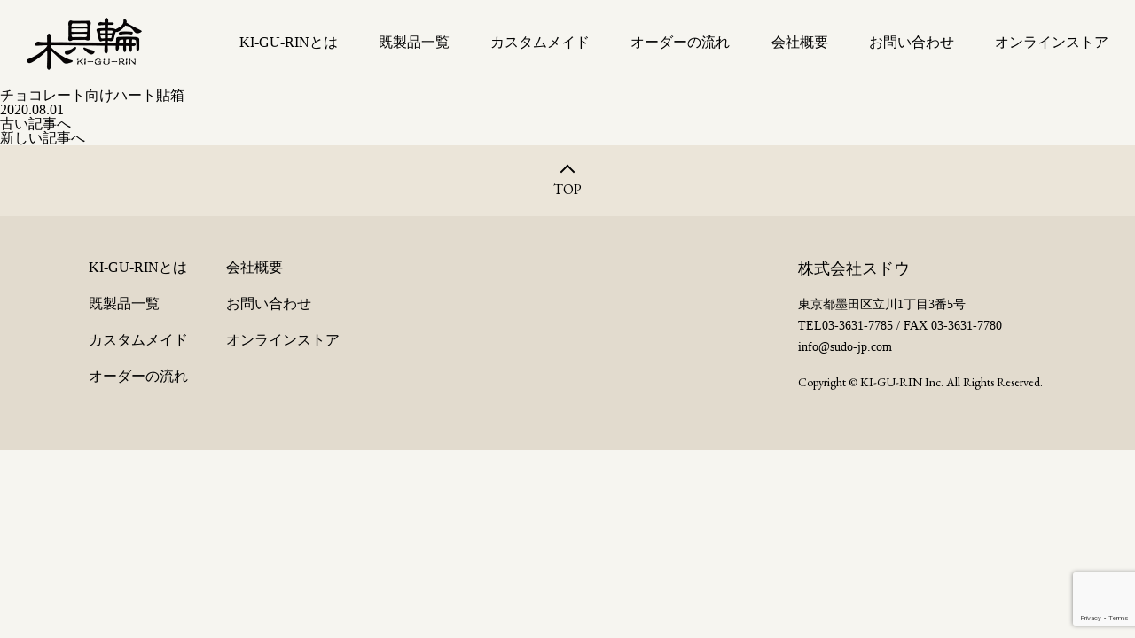

--- FILE ---
content_type: text/html; charset=UTF-8
request_url: https://kigurin.com/custom/%E3%83%81%E3%83%A7%E3%82%B3%E3%83%AC%E3%83%BC%E3%83%88%E5%90%91%E3%81%91%E3%83%8F%E3%83%BC%E3%83%88%E8%B2%BC%E7%AE%B1/
body_size: 7219
content:
<!doctype html>
<html lang="ja">
<head>
<!-- Global site tag (gtag.js) - Google Analytics -->
<script async src="https://www.googletagmanager.com/gtag/js?id=UA-168933681-2"></script>
<script>
  window.dataLayer = window.dataLayer || [];
  function gtag(){dataLayer.push(arguments);}
  gtag('js', new Date());

  gtag('config', 'UA-168933681-2');
</script>
<!-- Global site tag (gtag.js) - Google Ads: 949277339 -->
<script async src="https://www.googletagmanager.com/gtag/js?id=AW-949277339"></script>
<script>
  window.dataLayer = window.dataLayer || [];
  function gtag(){dataLayer.push(arguments);}
  gtag('js', new Date());

  gtag('config', 'AW-949277339');
</script>
<!-- Event snippet for お問い合わせ conversion page -->
<script>
  gtag('event', 'conversion', {'send_to': 'AW-949277339/DRRiCK-864ACEJul08QD'});
</script>
<meta charset="UTF-8" />
<meta http-equiv="X-UA-Compatible" content="IE=edge">
<meta name=”robots” content=”noindex,nofollow”>
<meta name="viewport" content="width=device-width, initial-scale=1, shrink-to-fit=no">
<meta name="Keywords" content="折箱,木箱,わっぱ,竹製品,紙製品,天然素材,オーダーメイド,脱プラ,エコ,ベストパック,木具輪,スドウ,木具輪,kigurin,きぐりん,通販,BESTPACK," />
<meta name="description"  content="折箱、木箱、わっぱ、竹製品、紙製品など天然素材を創業大正12年ならではの実績で販売。オーダーメイドも小ロットから承れます。お見積りやご相談は無料で行っております。" />
<meta name="author" content="株式会社スドウ">
<link rel="canonical" href="https://kigurin.com/">

<!--OGP-->
<meta property="og:site_name" content="折箱・木箱・わっぱなどを販売/小ロットオーダーメイド製造-創業大正12年の折箱屋「木具輪」">
<meta property="og:title" content="折箱・木箱・わっぱなどを販売/小ロットオーダーメイド製造-創業大正12年の折箱屋「木具輪」">
<meta property="og:description" content="折箱、木箱、わっぱ、竹製品、紙製品など天然素材を創業大正12年ならではの実績で販売。オーダーメイドも小ロットから承れます。お見積りやご相談は無料で行っております。">
<meta property="og:type" content="website">
<meta property="og:url" content="https://kigurin.com/">
<meta property="og:image" content="https://kigurin.com/wp/wp-content/themes/kigurin/OGP.jpg">
<meta name="twitter:card" content="summary">
<meta name="twitter:site" content="https://kigurin.com/">
<meta name="twitter:image" content="https://kigurin.com/wp/wp-content/themes/kigurin/OGP.jpg">
	
<link rel="icon" href="https://kigurin.com/wp/wp-content/themes/kigurin/favicon.ico">
<link rel="apple-touch-icon" href="https://kigurin.com/wp/wp-content/themes/kigurin/OGP.jpg">
<link rel="stylesheet" type="text/css" href="https://cdnjs.cloudflare.com/ajax/libs/slick-carousel/1.8.1/slick.min.css"/>
<link rel="stylesheet" type="text/css" href="https://cdnjs.cloudflare.com/ajax/libs/slick-carousel/1.8.1/slick-theme.min.css"/>
<script src="https://ajax.googleapis.com/ajax/libs/jquery/3.3.1/jquery.min.js"></script>
<script src="https://cdnjs.cloudflare.com/ajax/libs/slick-carousel/1.8.1/slick.min.js"></script>
<script src="https://cdnjs.cloudflare.com/ajax/libs/jquery.matchHeight/0.7.2/jquery.matchHeight-min.js"></script>	
<title>チョコレート向けハート貼箱 &#8211; 折箱・木箱・わっぱなどを販売/小ロットオーダーメイド製造-創業大正12年の折箱屋「木具輪」</title>
<meta name='robots' content='max-image-preview:large' />

<!-- Google Tag Manager for WordPress by gtm4wp.com -->
<script data-cfasync="false" data-pagespeed-no-defer>
	var gtm4wp_datalayer_name = "dataLayer";
	var dataLayer = dataLayer || [];
</script>
<!-- End Google Tag Manager for WordPress by gtm4wp.com --><link rel="alternate" title="oEmbed (JSON)" type="application/json+oembed" href="https://kigurin.com/wp-json/oembed/1.0/embed?url=https%3A%2F%2Fkigurin.com%2Fcustom%2F%25e3%2583%2581%25e3%2583%25a7%25e3%2582%25b3%25e3%2583%25ac%25e3%2583%25bc%25e3%2583%2588%25e5%2590%2591%25e3%2581%2591%25e3%2583%258f%25e3%2583%25bc%25e3%2583%2588%25e8%25b2%25bc%25e7%25ae%25b1%2F" />
<link rel="alternate" title="oEmbed (XML)" type="text/xml+oembed" href="https://kigurin.com/wp-json/oembed/1.0/embed?url=https%3A%2F%2Fkigurin.com%2Fcustom%2F%25e3%2583%2581%25e3%2583%25a7%25e3%2582%25b3%25e3%2583%25ac%25e3%2583%25bc%25e3%2583%2588%25e5%2590%2591%25e3%2581%2591%25e3%2583%258f%25e3%2583%25bc%25e3%2583%2588%25e8%25b2%25bc%25e7%25ae%25b1%2F&#038;format=xml" />
<style id='wp-img-auto-sizes-contain-inline-css' type='text/css'>
img:is([sizes=auto i],[sizes^="auto," i]){contain-intrinsic-size:3000px 1500px}
/*# sourceURL=wp-img-auto-sizes-contain-inline-css */
</style>
<style id='wp-block-library-inline-css' type='text/css'>
:root{--wp-block-synced-color:#7a00df;--wp-block-synced-color--rgb:122,0,223;--wp-bound-block-color:var(--wp-block-synced-color);--wp-editor-canvas-background:#ddd;--wp-admin-theme-color:#007cba;--wp-admin-theme-color--rgb:0,124,186;--wp-admin-theme-color-darker-10:#006ba1;--wp-admin-theme-color-darker-10--rgb:0,107,160.5;--wp-admin-theme-color-darker-20:#005a87;--wp-admin-theme-color-darker-20--rgb:0,90,135;--wp-admin-border-width-focus:2px}@media (min-resolution:192dpi){:root{--wp-admin-border-width-focus:1.5px}}.wp-element-button{cursor:pointer}:root .has-very-light-gray-background-color{background-color:#eee}:root .has-very-dark-gray-background-color{background-color:#313131}:root .has-very-light-gray-color{color:#eee}:root .has-very-dark-gray-color{color:#313131}:root .has-vivid-green-cyan-to-vivid-cyan-blue-gradient-background{background:linear-gradient(135deg,#00d084,#0693e3)}:root .has-purple-crush-gradient-background{background:linear-gradient(135deg,#34e2e4,#4721fb 50%,#ab1dfe)}:root .has-hazy-dawn-gradient-background{background:linear-gradient(135deg,#faaca8,#dad0ec)}:root .has-subdued-olive-gradient-background{background:linear-gradient(135deg,#fafae1,#67a671)}:root .has-atomic-cream-gradient-background{background:linear-gradient(135deg,#fdd79a,#004a59)}:root .has-nightshade-gradient-background{background:linear-gradient(135deg,#330968,#31cdcf)}:root .has-midnight-gradient-background{background:linear-gradient(135deg,#020381,#2874fc)}:root{--wp--preset--font-size--normal:16px;--wp--preset--font-size--huge:42px}.has-regular-font-size{font-size:1em}.has-larger-font-size{font-size:2.625em}.has-normal-font-size{font-size:var(--wp--preset--font-size--normal)}.has-huge-font-size{font-size:var(--wp--preset--font-size--huge)}.has-text-align-center{text-align:center}.has-text-align-left{text-align:left}.has-text-align-right{text-align:right}.has-fit-text{white-space:nowrap!important}#end-resizable-editor-section{display:none}.aligncenter{clear:both}.items-justified-left{justify-content:flex-start}.items-justified-center{justify-content:center}.items-justified-right{justify-content:flex-end}.items-justified-space-between{justify-content:space-between}.screen-reader-text{border:0;clip-path:inset(50%);height:1px;margin:-1px;overflow:hidden;padding:0;position:absolute;width:1px;word-wrap:normal!important}.screen-reader-text:focus{background-color:#ddd;clip-path:none;color:#444;display:block;font-size:1em;height:auto;left:5px;line-height:normal;padding:15px 23px 14px;text-decoration:none;top:5px;width:auto;z-index:100000}html :where(.has-border-color){border-style:solid}html :where([style*=border-top-color]){border-top-style:solid}html :where([style*=border-right-color]){border-right-style:solid}html :where([style*=border-bottom-color]){border-bottom-style:solid}html :where([style*=border-left-color]){border-left-style:solid}html :where([style*=border-width]){border-style:solid}html :where([style*=border-top-width]){border-top-style:solid}html :where([style*=border-right-width]){border-right-style:solid}html :where([style*=border-bottom-width]){border-bottom-style:solid}html :where([style*=border-left-width]){border-left-style:solid}html :where(img[class*=wp-image-]){height:auto;max-width:100%}:where(figure){margin:0 0 1em}html :where(.is-position-sticky){--wp-admin--admin-bar--position-offset:var(--wp-admin--admin-bar--height,0px)}@media screen and (max-width:600px){html :where(.is-position-sticky){--wp-admin--admin-bar--position-offset:0px}}

/*# sourceURL=wp-block-library-inline-css */
</style><style id='global-styles-inline-css' type='text/css'>
:root{--wp--preset--aspect-ratio--square: 1;--wp--preset--aspect-ratio--4-3: 4/3;--wp--preset--aspect-ratio--3-4: 3/4;--wp--preset--aspect-ratio--3-2: 3/2;--wp--preset--aspect-ratio--2-3: 2/3;--wp--preset--aspect-ratio--16-9: 16/9;--wp--preset--aspect-ratio--9-16: 9/16;--wp--preset--color--black: #000000;--wp--preset--color--cyan-bluish-gray: #abb8c3;--wp--preset--color--white: #ffffff;--wp--preset--color--pale-pink: #f78da7;--wp--preset--color--vivid-red: #cf2e2e;--wp--preset--color--luminous-vivid-orange: #ff6900;--wp--preset--color--luminous-vivid-amber: #fcb900;--wp--preset--color--light-green-cyan: #7bdcb5;--wp--preset--color--vivid-green-cyan: #00d084;--wp--preset--color--pale-cyan-blue: #8ed1fc;--wp--preset--color--vivid-cyan-blue: #0693e3;--wp--preset--color--vivid-purple: #9b51e0;--wp--preset--gradient--vivid-cyan-blue-to-vivid-purple: linear-gradient(135deg,rgb(6,147,227) 0%,rgb(155,81,224) 100%);--wp--preset--gradient--light-green-cyan-to-vivid-green-cyan: linear-gradient(135deg,rgb(122,220,180) 0%,rgb(0,208,130) 100%);--wp--preset--gradient--luminous-vivid-amber-to-luminous-vivid-orange: linear-gradient(135deg,rgb(252,185,0) 0%,rgb(255,105,0) 100%);--wp--preset--gradient--luminous-vivid-orange-to-vivid-red: linear-gradient(135deg,rgb(255,105,0) 0%,rgb(207,46,46) 100%);--wp--preset--gradient--very-light-gray-to-cyan-bluish-gray: linear-gradient(135deg,rgb(238,238,238) 0%,rgb(169,184,195) 100%);--wp--preset--gradient--cool-to-warm-spectrum: linear-gradient(135deg,rgb(74,234,220) 0%,rgb(151,120,209) 20%,rgb(207,42,186) 40%,rgb(238,44,130) 60%,rgb(251,105,98) 80%,rgb(254,248,76) 100%);--wp--preset--gradient--blush-light-purple: linear-gradient(135deg,rgb(255,206,236) 0%,rgb(152,150,240) 100%);--wp--preset--gradient--blush-bordeaux: linear-gradient(135deg,rgb(254,205,165) 0%,rgb(254,45,45) 50%,rgb(107,0,62) 100%);--wp--preset--gradient--luminous-dusk: linear-gradient(135deg,rgb(255,203,112) 0%,rgb(199,81,192) 50%,rgb(65,88,208) 100%);--wp--preset--gradient--pale-ocean: linear-gradient(135deg,rgb(255,245,203) 0%,rgb(182,227,212) 50%,rgb(51,167,181) 100%);--wp--preset--gradient--electric-grass: linear-gradient(135deg,rgb(202,248,128) 0%,rgb(113,206,126) 100%);--wp--preset--gradient--midnight: linear-gradient(135deg,rgb(2,3,129) 0%,rgb(40,116,252) 100%);--wp--preset--font-size--small: 13px;--wp--preset--font-size--medium: 20px;--wp--preset--font-size--large: 36px;--wp--preset--font-size--x-large: 42px;--wp--preset--spacing--20: 0.44rem;--wp--preset--spacing--30: 0.67rem;--wp--preset--spacing--40: 1rem;--wp--preset--spacing--50: 1.5rem;--wp--preset--spacing--60: 2.25rem;--wp--preset--spacing--70: 3.38rem;--wp--preset--spacing--80: 5.06rem;--wp--preset--shadow--natural: 6px 6px 9px rgba(0, 0, 0, 0.2);--wp--preset--shadow--deep: 12px 12px 50px rgba(0, 0, 0, 0.4);--wp--preset--shadow--sharp: 6px 6px 0px rgba(0, 0, 0, 0.2);--wp--preset--shadow--outlined: 6px 6px 0px -3px rgb(255, 255, 255), 6px 6px rgb(0, 0, 0);--wp--preset--shadow--crisp: 6px 6px 0px rgb(0, 0, 0);}:where(.is-layout-flex){gap: 0.5em;}:where(.is-layout-grid){gap: 0.5em;}body .is-layout-flex{display: flex;}.is-layout-flex{flex-wrap: wrap;align-items: center;}.is-layout-flex > :is(*, div){margin: 0;}body .is-layout-grid{display: grid;}.is-layout-grid > :is(*, div){margin: 0;}:where(.wp-block-columns.is-layout-flex){gap: 2em;}:where(.wp-block-columns.is-layout-grid){gap: 2em;}:where(.wp-block-post-template.is-layout-flex){gap: 1.25em;}:where(.wp-block-post-template.is-layout-grid){gap: 1.25em;}.has-black-color{color: var(--wp--preset--color--black) !important;}.has-cyan-bluish-gray-color{color: var(--wp--preset--color--cyan-bluish-gray) !important;}.has-white-color{color: var(--wp--preset--color--white) !important;}.has-pale-pink-color{color: var(--wp--preset--color--pale-pink) !important;}.has-vivid-red-color{color: var(--wp--preset--color--vivid-red) !important;}.has-luminous-vivid-orange-color{color: var(--wp--preset--color--luminous-vivid-orange) !important;}.has-luminous-vivid-amber-color{color: var(--wp--preset--color--luminous-vivid-amber) !important;}.has-light-green-cyan-color{color: var(--wp--preset--color--light-green-cyan) !important;}.has-vivid-green-cyan-color{color: var(--wp--preset--color--vivid-green-cyan) !important;}.has-pale-cyan-blue-color{color: var(--wp--preset--color--pale-cyan-blue) !important;}.has-vivid-cyan-blue-color{color: var(--wp--preset--color--vivid-cyan-blue) !important;}.has-vivid-purple-color{color: var(--wp--preset--color--vivid-purple) !important;}.has-black-background-color{background-color: var(--wp--preset--color--black) !important;}.has-cyan-bluish-gray-background-color{background-color: var(--wp--preset--color--cyan-bluish-gray) !important;}.has-white-background-color{background-color: var(--wp--preset--color--white) !important;}.has-pale-pink-background-color{background-color: var(--wp--preset--color--pale-pink) !important;}.has-vivid-red-background-color{background-color: var(--wp--preset--color--vivid-red) !important;}.has-luminous-vivid-orange-background-color{background-color: var(--wp--preset--color--luminous-vivid-orange) !important;}.has-luminous-vivid-amber-background-color{background-color: var(--wp--preset--color--luminous-vivid-amber) !important;}.has-light-green-cyan-background-color{background-color: var(--wp--preset--color--light-green-cyan) !important;}.has-vivid-green-cyan-background-color{background-color: var(--wp--preset--color--vivid-green-cyan) !important;}.has-pale-cyan-blue-background-color{background-color: var(--wp--preset--color--pale-cyan-blue) !important;}.has-vivid-cyan-blue-background-color{background-color: var(--wp--preset--color--vivid-cyan-blue) !important;}.has-vivid-purple-background-color{background-color: var(--wp--preset--color--vivid-purple) !important;}.has-black-border-color{border-color: var(--wp--preset--color--black) !important;}.has-cyan-bluish-gray-border-color{border-color: var(--wp--preset--color--cyan-bluish-gray) !important;}.has-white-border-color{border-color: var(--wp--preset--color--white) !important;}.has-pale-pink-border-color{border-color: var(--wp--preset--color--pale-pink) !important;}.has-vivid-red-border-color{border-color: var(--wp--preset--color--vivid-red) !important;}.has-luminous-vivid-orange-border-color{border-color: var(--wp--preset--color--luminous-vivid-orange) !important;}.has-luminous-vivid-amber-border-color{border-color: var(--wp--preset--color--luminous-vivid-amber) !important;}.has-light-green-cyan-border-color{border-color: var(--wp--preset--color--light-green-cyan) !important;}.has-vivid-green-cyan-border-color{border-color: var(--wp--preset--color--vivid-green-cyan) !important;}.has-pale-cyan-blue-border-color{border-color: var(--wp--preset--color--pale-cyan-blue) !important;}.has-vivid-cyan-blue-border-color{border-color: var(--wp--preset--color--vivid-cyan-blue) !important;}.has-vivid-purple-border-color{border-color: var(--wp--preset--color--vivid-purple) !important;}.has-vivid-cyan-blue-to-vivid-purple-gradient-background{background: var(--wp--preset--gradient--vivid-cyan-blue-to-vivid-purple) !important;}.has-light-green-cyan-to-vivid-green-cyan-gradient-background{background: var(--wp--preset--gradient--light-green-cyan-to-vivid-green-cyan) !important;}.has-luminous-vivid-amber-to-luminous-vivid-orange-gradient-background{background: var(--wp--preset--gradient--luminous-vivid-amber-to-luminous-vivid-orange) !important;}.has-luminous-vivid-orange-to-vivid-red-gradient-background{background: var(--wp--preset--gradient--luminous-vivid-orange-to-vivid-red) !important;}.has-very-light-gray-to-cyan-bluish-gray-gradient-background{background: var(--wp--preset--gradient--very-light-gray-to-cyan-bluish-gray) !important;}.has-cool-to-warm-spectrum-gradient-background{background: var(--wp--preset--gradient--cool-to-warm-spectrum) !important;}.has-blush-light-purple-gradient-background{background: var(--wp--preset--gradient--blush-light-purple) !important;}.has-blush-bordeaux-gradient-background{background: var(--wp--preset--gradient--blush-bordeaux) !important;}.has-luminous-dusk-gradient-background{background: var(--wp--preset--gradient--luminous-dusk) !important;}.has-pale-ocean-gradient-background{background: var(--wp--preset--gradient--pale-ocean) !important;}.has-electric-grass-gradient-background{background: var(--wp--preset--gradient--electric-grass) !important;}.has-midnight-gradient-background{background: var(--wp--preset--gradient--midnight) !important;}.has-small-font-size{font-size: var(--wp--preset--font-size--small) !important;}.has-medium-font-size{font-size: var(--wp--preset--font-size--medium) !important;}.has-large-font-size{font-size: var(--wp--preset--font-size--large) !important;}.has-x-large-font-size{font-size: var(--wp--preset--font-size--x-large) !important;}
/*# sourceURL=global-styles-inline-css */
</style>

<style id='classic-theme-styles-inline-css' type='text/css'>
/*! This file is auto-generated */
.wp-block-button__link{color:#fff;background-color:#32373c;border-radius:9999px;box-shadow:none;text-decoration:none;padding:calc(.667em + 2px) calc(1.333em + 2px);font-size:1.125em}.wp-block-file__button{background:#32373c;color:#fff;text-decoration:none}
/*# sourceURL=/wp-includes/css/classic-themes.min.css */
</style>
<link rel='stylesheet' id='contact-form-7-css' href='https://kigurin.com/wp/wp-content/plugins/contact-form-7/includes/css/styles.css?ver=6.1.4' type='text/css' media='all' />
<link rel='stylesheet' id='reset-style-css' href='https://kigurin.com/wp/wp-content/themes/kigurin/css/reset.css?ver=6.9' type='text/css' media='all' />
<link rel='stylesheet' id='common-style-css' href='https://kigurin.com/wp/wp-content/themes/kigurin/css/common.css?ver=6.9' type='text/css' media='all' />
<link rel='stylesheet' id='pc-style-css' href='https://kigurin.com/wp/wp-content/themes/kigurin/css/pc.css?ver=6.9' type='text/css' media='all' />
<link rel='stylesheet' id='sp-style-css' href='https://kigurin.com/wp/wp-content/themes/kigurin/css/sp.css?ver=6.9' type='text/css' media='all' />
<script type="text/javascript" src="https://kigurin.com/wp/wp-content/themes/kigurin/js/common.js?ver=6.9" id="sample-js-js"></script>
<link rel="https://api.w.org/" href="https://kigurin.com/wp-json/" /><link rel="alternate" title="JSON" type="application/json" href="https://kigurin.com/wp-json/wp/v2/custom/563" /><link rel="EditURI" type="application/rsd+xml" title="RSD" href="https://kigurin.com/wp/xmlrpc.php?rsd" />
<meta name="generator" content="WordPress 6.9" />
<link rel="canonical" href="https://kigurin.com/custom/%e3%83%81%e3%83%a7%e3%82%b3%e3%83%ac%e3%83%bc%e3%83%88%e5%90%91%e3%81%91%e3%83%8f%e3%83%bc%e3%83%88%e8%b2%bc%e7%ae%b1/" />
<link rel='shortlink' href='https://kigurin.com/?p=563' />

<!-- Google Tag Manager for WordPress by gtm4wp.com -->
<!-- GTM Container placement set to automatic -->
<script data-cfasync="false" data-pagespeed-no-defer type="text/javascript">
	var dataLayer_content = {"pagePostType":"custom","pagePostType2":"single-custom","pagePostAuthor":"kageyama_admin"};
	dataLayer.push( dataLayer_content );
</script>
<script data-cfasync="false" data-pagespeed-no-defer type="text/javascript">
(function(w,d,s,l,i){w[l]=w[l]||[];w[l].push({'gtm.start':
new Date().getTime(),event:'gtm.js'});var f=d.getElementsByTagName(s)[0],
j=d.createElement(s),dl=l!='dataLayer'?'&l='+l:'';j.async=true;j.src=
'//www.googletagmanager.com/gtm.js?id='+i+dl;f.parentNode.insertBefore(j,f);
})(window,document,'script','dataLayer','GTM-53VX9BX4');
</script>
<!-- End Google Tag Manager for WordPress by gtm4wp.com --><meta name="robots" content="noindex,follow" />

</head>

<body class="wp-singular custom-template-default single single-custom postid-563 wp-theme-kigurin" ontouchstart=””>

<!-- GTM Container placement set to automatic -->
<!-- Google Tag Manager (noscript) -->
				<noscript><iframe src="https://www.googletagmanager.com/ns.html?id=GTM-53VX9BX4" height="0" width="0" style="display:none;visibility:hidden" aria-hidden="true"></iframe></noscript>
<!-- End Google Tag Manager (noscript) -->

	
<div id="top_unker"></div>
<header>

<h1><a href="https://kigurin.com/"><img src="https://kigurin.com/wp/wp-content/themes/kigurin/img/head_logo.png" alt="折箱・木箱・わっぱなどを販売/小ロットオーダーメイド製造-創業大正12年の折箱屋「木具輪」"></a></h1>
	<div class="pc">
	<ul class="gnav">
	<li><a href="/about/">KI-GU-RINとは</a></li>
	<li><a href="/original/">既製品一覧</a></li>
	<li><a href="/custom/">カスタムメイド</a></li>
	<li><a href="/flow/">オーダーの流れ</a></li>
	<li><a href="/company/">会社概要</a></li>
	<li><a href="https://form.run/@koba-1649298594" target="_blank">お問い合わせ</a></li>
	<li><a href="https://bestpack-sudo.com/" target="_blank">オンラインストア</a></li>
	</ul>
	
</div>
<div class="sp">
	

<div id="nav-toggle">
    <div>
        <span></span>
        <span></span>
        <span></span>
    </div>
</div>
		
		
<div id="gloval-nav">

<ul>
<li><a href="/about/">KI-GU-RINとは</a></li>
	<li><a href="/original/">既製品一覧</a></li>
	<li><a href="/custom/">カスタムメイド</a></li>
	<li><a href="/flow/">オーダーの流れ</a></li>
	<li><a href="/company/">会社概要</a></li>
	<li><a href="https://form.run/@koba-1649298594" target="_blank">お問い合わせ</a></li>
	<li><a href="https://bestpack-sudo.com/" target="_blank">オンラインストア</a></li>
</ul>
<div class="box01">
<div class="text01">株式会社スドウ</div>
<div class="text02">
東京都墨田区立川1丁目3番5号<br>
TEL03-3631-7785 / FAX 03-3631-7780<br>
info@sudo-jp.com
</div>
</div>
</div>
</div>

	</header>

	<section id="primary" class="content-area">
		<main id="main" class="site-main">

			  
  <h1><a href="https://kigurin.com/custom/%e3%83%81%e3%83%a7%e3%82%b3%e3%83%ac%e3%83%bc%e3%83%88%e5%90%91%e3%81%91%e3%83%8f%e3%83%bc%e3%83%88%e8%b2%bc%e7%ae%b1/">チョコレート向けハート貼箱</a></h1>
  
  <time datetime="2020-08-01">2020.08.01</time>
  <p></p>
  <p></p>
  
  
<a href="https://kigurin.com/custom/%e3%83%af%e3%82%a4%e3%83%b3%e7%94%a8%e3%82%ae%e3%83%ad%e3%83%81%e3%83%b3%e6%9c%a8%e7%ae%b1/" rel="prev">古い記事へ</a><a href="https://kigurin.com/custom/%e5%bc%81%e5%bd%93%e6%8a%98%e7%ae%b1/" rel="next">新しい記事へ</a>
		</main><!-- #main -->
	</section><!-- #primary -->




<footer>
	<section id="totop" class="t_a_c en">
	<a href="#top_unker">TOP</a>
	</section>
	<div class="pc">
	<div class="wrap cf">
	<div class="pc">
	<ul>
	<li><a href="/about/">KI-GU-RINとは</a></li>
	<li><a href="/original/">既製品一覧</a></li>
	<li><a href="/custom/">カスタムメイド</a></li>
	<li><a href="/flow/">オーダーの流れ</a></li>
	</ul>
	<ul>
	<li><a href="/company/">会社概要</a></li>
	<li><a href="https://form.run/@koba-1649298594" target="_blank">お問い合わせ</a></li>
	<li><a href="https://bestpack-sudo.com/" target="_blank">オンラインストア</a></li>
	</ul>
	</div>
	<div class="box01">
		
		<div class="text01">株式会社スドウ</div>
		<div class="text02">東京都墨田区立川1丁目3番5号<br>
TEL03-3631-7785 / FAX 03-3631-7780<br>
info@sudo-jp.com</div>
		
		<small class="en">Copyright © KI-GU-RIN Inc. All Rights Reserved.</small>
		</div>
	</div>
	</div>
	<div class="sp"><small class="en">Copyright © KI-GU-RIN Inc. All Rights Reserved.</small></div>
	</footer>

<script type="speculationrules">
{"prefetch":[{"source":"document","where":{"and":[{"href_matches":"/*"},{"not":{"href_matches":["/wp/wp-*.php","/wp/wp-admin/*","/wp/wp-content/uploads/*","/wp/wp-content/*","/wp/wp-content/plugins/*","/wp/wp-content/themes/kigurin/*","/*\\?(.+)"]}},{"not":{"selector_matches":"a[rel~=\"nofollow\"]"}},{"not":{"selector_matches":".no-prefetch, .no-prefetch a"}}]},"eagerness":"conservative"}]}
</script>
<script type="text/javascript" src="https://kigurin.com/wp/wp-includes/js/dist/hooks.min.js?ver=dd5603f07f9220ed27f1" id="wp-hooks-js"></script>
<script type="text/javascript" src="https://kigurin.com/wp/wp-includes/js/dist/i18n.min.js?ver=c26c3dc7bed366793375" id="wp-i18n-js"></script>
<script type="text/javascript" id="wp-i18n-js-after">
/* <![CDATA[ */
wp.i18n.setLocaleData( { 'text direction\u0004ltr': [ 'ltr' ] } );
//# sourceURL=wp-i18n-js-after
/* ]]> */
</script>
<script type="text/javascript" src="https://kigurin.com/wp/wp-content/plugins/contact-form-7/includes/swv/js/index.js?ver=6.1.4" id="swv-js"></script>
<script type="text/javascript" id="contact-form-7-js-translations">
/* <![CDATA[ */
( function( domain, translations ) {
	var localeData = translations.locale_data[ domain ] || translations.locale_data.messages;
	localeData[""].domain = domain;
	wp.i18n.setLocaleData( localeData, domain );
} )( "contact-form-7", {"translation-revision-date":"2025-11-30 08:12:23+0000","generator":"GlotPress\/4.0.3","domain":"messages","locale_data":{"messages":{"":{"domain":"messages","plural-forms":"nplurals=1; plural=0;","lang":"ja_JP"},"This contact form is placed in the wrong place.":["\u3053\u306e\u30b3\u30f3\u30bf\u30af\u30c8\u30d5\u30a9\u30fc\u30e0\u306f\u9593\u9055\u3063\u305f\u4f4d\u7f6e\u306b\u7f6e\u304b\u308c\u3066\u3044\u307e\u3059\u3002"],"Error:":["\u30a8\u30e9\u30fc:"]}},"comment":{"reference":"includes\/js\/index.js"}} );
//# sourceURL=contact-form-7-js-translations
/* ]]> */
</script>
<script type="text/javascript" id="contact-form-7-js-before">
/* <![CDATA[ */
var wpcf7 = {
    "api": {
        "root": "https:\/\/kigurin.com\/wp-json\/",
        "namespace": "contact-form-7\/v1"
    }
};
//# sourceURL=contact-form-7-js-before
/* ]]> */
</script>
<script type="text/javascript" src="https://kigurin.com/wp/wp-content/plugins/contact-form-7/includes/js/index.js?ver=6.1.4" id="contact-form-7-js"></script>
<script type="text/javascript" src="https://www.google.com/recaptcha/api.js?render=6LeDEssqAAAAALhQXwSIAGjMp5ROLlI4OXgV8Y7s&amp;ver=3.0" id="google-recaptcha-js"></script>
<script type="text/javascript" src="https://kigurin.com/wp/wp-includes/js/dist/vendor/wp-polyfill.min.js?ver=3.15.0" id="wp-polyfill-js"></script>
<script type="text/javascript" id="wpcf7-recaptcha-js-before">
/* <![CDATA[ */
var wpcf7_recaptcha = {
    "sitekey": "6LeDEssqAAAAALhQXwSIAGjMp5ROLlI4OXgV8Y7s",
    "actions": {
        "homepage": "homepage",
        "contactform": "contactform"
    }
};
//# sourceURL=wpcf7-recaptcha-js-before
/* ]]> */
</script>
<script type="text/javascript" src="https://kigurin.com/wp/wp-content/plugins/contact-form-7/modules/recaptcha/index.js?ver=6.1.4" id="wpcf7-recaptcha-js"></script>
<script>
$(function () {
 var headerHight = 60; //ヘッダの高さ
 $('a[href^=#]').click(function(){
     var href= $(this).attr("href");
       var target = $(href == "#" || href == "" ? 'html' : href);
        var position = target.offset().top-headerHight; //ヘッダの高さ分位置をずらす
     $("html, body").animate({scrollTop:position}, 550, "swing");
        return false;
   });
});
</script>
<script defer src='https://tag-plus-bucket-for-distribution.s3.ap-northeast-1.amazonaws.com/service/qEokEAFAW6u5Trrw.js'></script>
</body>
</html>


--- FILE ---
content_type: text/html; charset=utf-8
request_url: https://www.google.com/recaptcha/api2/anchor?ar=1&k=6LeDEssqAAAAALhQXwSIAGjMp5ROLlI4OXgV8Y7s&co=aHR0cHM6Ly9raWd1cmluLmNvbTo0NDM.&hl=en&v=PoyoqOPhxBO7pBk68S4YbpHZ&size=invisible&anchor-ms=20000&execute-ms=30000&cb=mg7rnnq1wu63
body_size: 48780
content:
<!DOCTYPE HTML><html dir="ltr" lang="en"><head><meta http-equiv="Content-Type" content="text/html; charset=UTF-8">
<meta http-equiv="X-UA-Compatible" content="IE=edge">
<title>reCAPTCHA</title>
<style type="text/css">
/* cyrillic-ext */
@font-face {
  font-family: 'Roboto';
  font-style: normal;
  font-weight: 400;
  font-stretch: 100%;
  src: url(//fonts.gstatic.com/s/roboto/v48/KFO7CnqEu92Fr1ME7kSn66aGLdTylUAMa3GUBHMdazTgWw.woff2) format('woff2');
  unicode-range: U+0460-052F, U+1C80-1C8A, U+20B4, U+2DE0-2DFF, U+A640-A69F, U+FE2E-FE2F;
}
/* cyrillic */
@font-face {
  font-family: 'Roboto';
  font-style: normal;
  font-weight: 400;
  font-stretch: 100%;
  src: url(//fonts.gstatic.com/s/roboto/v48/KFO7CnqEu92Fr1ME7kSn66aGLdTylUAMa3iUBHMdazTgWw.woff2) format('woff2');
  unicode-range: U+0301, U+0400-045F, U+0490-0491, U+04B0-04B1, U+2116;
}
/* greek-ext */
@font-face {
  font-family: 'Roboto';
  font-style: normal;
  font-weight: 400;
  font-stretch: 100%;
  src: url(//fonts.gstatic.com/s/roboto/v48/KFO7CnqEu92Fr1ME7kSn66aGLdTylUAMa3CUBHMdazTgWw.woff2) format('woff2');
  unicode-range: U+1F00-1FFF;
}
/* greek */
@font-face {
  font-family: 'Roboto';
  font-style: normal;
  font-weight: 400;
  font-stretch: 100%;
  src: url(//fonts.gstatic.com/s/roboto/v48/KFO7CnqEu92Fr1ME7kSn66aGLdTylUAMa3-UBHMdazTgWw.woff2) format('woff2');
  unicode-range: U+0370-0377, U+037A-037F, U+0384-038A, U+038C, U+038E-03A1, U+03A3-03FF;
}
/* math */
@font-face {
  font-family: 'Roboto';
  font-style: normal;
  font-weight: 400;
  font-stretch: 100%;
  src: url(//fonts.gstatic.com/s/roboto/v48/KFO7CnqEu92Fr1ME7kSn66aGLdTylUAMawCUBHMdazTgWw.woff2) format('woff2');
  unicode-range: U+0302-0303, U+0305, U+0307-0308, U+0310, U+0312, U+0315, U+031A, U+0326-0327, U+032C, U+032F-0330, U+0332-0333, U+0338, U+033A, U+0346, U+034D, U+0391-03A1, U+03A3-03A9, U+03B1-03C9, U+03D1, U+03D5-03D6, U+03F0-03F1, U+03F4-03F5, U+2016-2017, U+2034-2038, U+203C, U+2040, U+2043, U+2047, U+2050, U+2057, U+205F, U+2070-2071, U+2074-208E, U+2090-209C, U+20D0-20DC, U+20E1, U+20E5-20EF, U+2100-2112, U+2114-2115, U+2117-2121, U+2123-214F, U+2190, U+2192, U+2194-21AE, U+21B0-21E5, U+21F1-21F2, U+21F4-2211, U+2213-2214, U+2216-22FF, U+2308-230B, U+2310, U+2319, U+231C-2321, U+2336-237A, U+237C, U+2395, U+239B-23B7, U+23D0, U+23DC-23E1, U+2474-2475, U+25AF, U+25B3, U+25B7, U+25BD, U+25C1, U+25CA, U+25CC, U+25FB, U+266D-266F, U+27C0-27FF, U+2900-2AFF, U+2B0E-2B11, U+2B30-2B4C, U+2BFE, U+3030, U+FF5B, U+FF5D, U+1D400-1D7FF, U+1EE00-1EEFF;
}
/* symbols */
@font-face {
  font-family: 'Roboto';
  font-style: normal;
  font-weight: 400;
  font-stretch: 100%;
  src: url(//fonts.gstatic.com/s/roboto/v48/KFO7CnqEu92Fr1ME7kSn66aGLdTylUAMaxKUBHMdazTgWw.woff2) format('woff2');
  unicode-range: U+0001-000C, U+000E-001F, U+007F-009F, U+20DD-20E0, U+20E2-20E4, U+2150-218F, U+2190, U+2192, U+2194-2199, U+21AF, U+21E6-21F0, U+21F3, U+2218-2219, U+2299, U+22C4-22C6, U+2300-243F, U+2440-244A, U+2460-24FF, U+25A0-27BF, U+2800-28FF, U+2921-2922, U+2981, U+29BF, U+29EB, U+2B00-2BFF, U+4DC0-4DFF, U+FFF9-FFFB, U+10140-1018E, U+10190-1019C, U+101A0, U+101D0-101FD, U+102E0-102FB, U+10E60-10E7E, U+1D2C0-1D2D3, U+1D2E0-1D37F, U+1F000-1F0FF, U+1F100-1F1AD, U+1F1E6-1F1FF, U+1F30D-1F30F, U+1F315, U+1F31C, U+1F31E, U+1F320-1F32C, U+1F336, U+1F378, U+1F37D, U+1F382, U+1F393-1F39F, U+1F3A7-1F3A8, U+1F3AC-1F3AF, U+1F3C2, U+1F3C4-1F3C6, U+1F3CA-1F3CE, U+1F3D4-1F3E0, U+1F3ED, U+1F3F1-1F3F3, U+1F3F5-1F3F7, U+1F408, U+1F415, U+1F41F, U+1F426, U+1F43F, U+1F441-1F442, U+1F444, U+1F446-1F449, U+1F44C-1F44E, U+1F453, U+1F46A, U+1F47D, U+1F4A3, U+1F4B0, U+1F4B3, U+1F4B9, U+1F4BB, U+1F4BF, U+1F4C8-1F4CB, U+1F4D6, U+1F4DA, U+1F4DF, U+1F4E3-1F4E6, U+1F4EA-1F4ED, U+1F4F7, U+1F4F9-1F4FB, U+1F4FD-1F4FE, U+1F503, U+1F507-1F50B, U+1F50D, U+1F512-1F513, U+1F53E-1F54A, U+1F54F-1F5FA, U+1F610, U+1F650-1F67F, U+1F687, U+1F68D, U+1F691, U+1F694, U+1F698, U+1F6AD, U+1F6B2, U+1F6B9-1F6BA, U+1F6BC, U+1F6C6-1F6CF, U+1F6D3-1F6D7, U+1F6E0-1F6EA, U+1F6F0-1F6F3, U+1F6F7-1F6FC, U+1F700-1F7FF, U+1F800-1F80B, U+1F810-1F847, U+1F850-1F859, U+1F860-1F887, U+1F890-1F8AD, U+1F8B0-1F8BB, U+1F8C0-1F8C1, U+1F900-1F90B, U+1F93B, U+1F946, U+1F984, U+1F996, U+1F9E9, U+1FA00-1FA6F, U+1FA70-1FA7C, U+1FA80-1FA89, U+1FA8F-1FAC6, U+1FACE-1FADC, U+1FADF-1FAE9, U+1FAF0-1FAF8, U+1FB00-1FBFF;
}
/* vietnamese */
@font-face {
  font-family: 'Roboto';
  font-style: normal;
  font-weight: 400;
  font-stretch: 100%;
  src: url(//fonts.gstatic.com/s/roboto/v48/KFO7CnqEu92Fr1ME7kSn66aGLdTylUAMa3OUBHMdazTgWw.woff2) format('woff2');
  unicode-range: U+0102-0103, U+0110-0111, U+0128-0129, U+0168-0169, U+01A0-01A1, U+01AF-01B0, U+0300-0301, U+0303-0304, U+0308-0309, U+0323, U+0329, U+1EA0-1EF9, U+20AB;
}
/* latin-ext */
@font-face {
  font-family: 'Roboto';
  font-style: normal;
  font-weight: 400;
  font-stretch: 100%;
  src: url(//fonts.gstatic.com/s/roboto/v48/KFO7CnqEu92Fr1ME7kSn66aGLdTylUAMa3KUBHMdazTgWw.woff2) format('woff2');
  unicode-range: U+0100-02BA, U+02BD-02C5, U+02C7-02CC, U+02CE-02D7, U+02DD-02FF, U+0304, U+0308, U+0329, U+1D00-1DBF, U+1E00-1E9F, U+1EF2-1EFF, U+2020, U+20A0-20AB, U+20AD-20C0, U+2113, U+2C60-2C7F, U+A720-A7FF;
}
/* latin */
@font-face {
  font-family: 'Roboto';
  font-style: normal;
  font-weight: 400;
  font-stretch: 100%;
  src: url(//fonts.gstatic.com/s/roboto/v48/KFO7CnqEu92Fr1ME7kSn66aGLdTylUAMa3yUBHMdazQ.woff2) format('woff2');
  unicode-range: U+0000-00FF, U+0131, U+0152-0153, U+02BB-02BC, U+02C6, U+02DA, U+02DC, U+0304, U+0308, U+0329, U+2000-206F, U+20AC, U+2122, U+2191, U+2193, U+2212, U+2215, U+FEFF, U+FFFD;
}
/* cyrillic-ext */
@font-face {
  font-family: 'Roboto';
  font-style: normal;
  font-weight: 500;
  font-stretch: 100%;
  src: url(//fonts.gstatic.com/s/roboto/v48/KFO7CnqEu92Fr1ME7kSn66aGLdTylUAMa3GUBHMdazTgWw.woff2) format('woff2');
  unicode-range: U+0460-052F, U+1C80-1C8A, U+20B4, U+2DE0-2DFF, U+A640-A69F, U+FE2E-FE2F;
}
/* cyrillic */
@font-face {
  font-family: 'Roboto';
  font-style: normal;
  font-weight: 500;
  font-stretch: 100%;
  src: url(//fonts.gstatic.com/s/roboto/v48/KFO7CnqEu92Fr1ME7kSn66aGLdTylUAMa3iUBHMdazTgWw.woff2) format('woff2');
  unicode-range: U+0301, U+0400-045F, U+0490-0491, U+04B0-04B1, U+2116;
}
/* greek-ext */
@font-face {
  font-family: 'Roboto';
  font-style: normal;
  font-weight: 500;
  font-stretch: 100%;
  src: url(//fonts.gstatic.com/s/roboto/v48/KFO7CnqEu92Fr1ME7kSn66aGLdTylUAMa3CUBHMdazTgWw.woff2) format('woff2');
  unicode-range: U+1F00-1FFF;
}
/* greek */
@font-face {
  font-family: 'Roboto';
  font-style: normal;
  font-weight: 500;
  font-stretch: 100%;
  src: url(//fonts.gstatic.com/s/roboto/v48/KFO7CnqEu92Fr1ME7kSn66aGLdTylUAMa3-UBHMdazTgWw.woff2) format('woff2');
  unicode-range: U+0370-0377, U+037A-037F, U+0384-038A, U+038C, U+038E-03A1, U+03A3-03FF;
}
/* math */
@font-face {
  font-family: 'Roboto';
  font-style: normal;
  font-weight: 500;
  font-stretch: 100%;
  src: url(//fonts.gstatic.com/s/roboto/v48/KFO7CnqEu92Fr1ME7kSn66aGLdTylUAMawCUBHMdazTgWw.woff2) format('woff2');
  unicode-range: U+0302-0303, U+0305, U+0307-0308, U+0310, U+0312, U+0315, U+031A, U+0326-0327, U+032C, U+032F-0330, U+0332-0333, U+0338, U+033A, U+0346, U+034D, U+0391-03A1, U+03A3-03A9, U+03B1-03C9, U+03D1, U+03D5-03D6, U+03F0-03F1, U+03F4-03F5, U+2016-2017, U+2034-2038, U+203C, U+2040, U+2043, U+2047, U+2050, U+2057, U+205F, U+2070-2071, U+2074-208E, U+2090-209C, U+20D0-20DC, U+20E1, U+20E5-20EF, U+2100-2112, U+2114-2115, U+2117-2121, U+2123-214F, U+2190, U+2192, U+2194-21AE, U+21B0-21E5, U+21F1-21F2, U+21F4-2211, U+2213-2214, U+2216-22FF, U+2308-230B, U+2310, U+2319, U+231C-2321, U+2336-237A, U+237C, U+2395, U+239B-23B7, U+23D0, U+23DC-23E1, U+2474-2475, U+25AF, U+25B3, U+25B7, U+25BD, U+25C1, U+25CA, U+25CC, U+25FB, U+266D-266F, U+27C0-27FF, U+2900-2AFF, U+2B0E-2B11, U+2B30-2B4C, U+2BFE, U+3030, U+FF5B, U+FF5D, U+1D400-1D7FF, U+1EE00-1EEFF;
}
/* symbols */
@font-face {
  font-family: 'Roboto';
  font-style: normal;
  font-weight: 500;
  font-stretch: 100%;
  src: url(//fonts.gstatic.com/s/roboto/v48/KFO7CnqEu92Fr1ME7kSn66aGLdTylUAMaxKUBHMdazTgWw.woff2) format('woff2');
  unicode-range: U+0001-000C, U+000E-001F, U+007F-009F, U+20DD-20E0, U+20E2-20E4, U+2150-218F, U+2190, U+2192, U+2194-2199, U+21AF, U+21E6-21F0, U+21F3, U+2218-2219, U+2299, U+22C4-22C6, U+2300-243F, U+2440-244A, U+2460-24FF, U+25A0-27BF, U+2800-28FF, U+2921-2922, U+2981, U+29BF, U+29EB, U+2B00-2BFF, U+4DC0-4DFF, U+FFF9-FFFB, U+10140-1018E, U+10190-1019C, U+101A0, U+101D0-101FD, U+102E0-102FB, U+10E60-10E7E, U+1D2C0-1D2D3, U+1D2E0-1D37F, U+1F000-1F0FF, U+1F100-1F1AD, U+1F1E6-1F1FF, U+1F30D-1F30F, U+1F315, U+1F31C, U+1F31E, U+1F320-1F32C, U+1F336, U+1F378, U+1F37D, U+1F382, U+1F393-1F39F, U+1F3A7-1F3A8, U+1F3AC-1F3AF, U+1F3C2, U+1F3C4-1F3C6, U+1F3CA-1F3CE, U+1F3D4-1F3E0, U+1F3ED, U+1F3F1-1F3F3, U+1F3F5-1F3F7, U+1F408, U+1F415, U+1F41F, U+1F426, U+1F43F, U+1F441-1F442, U+1F444, U+1F446-1F449, U+1F44C-1F44E, U+1F453, U+1F46A, U+1F47D, U+1F4A3, U+1F4B0, U+1F4B3, U+1F4B9, U+1F4BB, U+1F4BF, U+1F4C8-1F4CB, U+1F4D6, U+1F4DA, U+1F4DF, U+1F4E3-1F4E6, U+1F4EA-1F4ED, U+1F4F7, U+1F4F9-1F4FB, U+1F4FD-1F4FE, U+1F503, U+1F507-1F50B, U+1F50D, U+1F512-1F513, U+1F53E-1F54A, U+1F54F-1F5FA, U+1F610, U+1F650-1F67F, U+1F687, U+1F68D, U+1F691, U+1F694, U+1F698, U+1F6AD, U+1F6B2, U+1F6B9-1F6BA, U+1F6BC, U+1F6C6-1F6CF, U+1F6D3-1F6D7, U+1F6E0-1F6EA, U+1F6F0-1F6F3, U+1F6F7-1F6FC, U+1F700-1F7FF, U+1F800-1F80B, U+1F810-1F847, U+1F850-1F859, U+1F860-1F887, U+1F890-1F8AD, U+1F8B0-1F8BB, U+1F8C0-1F8C1, U+1F900-1F90B, U+1F93B, U+1F946, U+1F984, U+1F996, U+1F9E9, U+1FA00-1FA6F, U+1FA70-1FA7C, U+1FA80-1FA89, U+1FA8F-1FAC6, U+1FACE-1FADC, U+1FADF-1FAE9, U+1FAF0-1FAF8, U+1FB00-1FBFF;
}
/* vietnamese */
@font-face {
  font-family: 'Roboto';
  font-style: normal;
  font-weight: 500;
  font-stretch: 100%;
  src: url(//fonts.gstatic.com/s/roboto/v48/KFO7CnqEu92Fr1ME7kSn66aGLdTylUAMa3OUBHMdazTgWw.woff2) format('woff2');
  unicode-range: U+0102-0103, U+0110-0111, U+0128-0129, U+0168-0169, U+01A0-01A1, U+01AF-01B0, U+0300-0301, U+0303-0304, U+0308-0309, U+0323, U+0329, U+1EA0-1EF9, U+20AB;
}
/* latin-ext */
@font-face {
  font-family: 'Roboto';
  font-style: normal;
  font-weight: 500;
  font-stretch: 100%;
  src: url(//fonts.gstatic.com/s/roboto/v48/KFO7CnqEu92Fr1ME7kSn66aGLdTylUAMa3KUBHMdazTgWw.woff2) format('woff2');
  unicode-range: U+0100-02BA, U+02BD-02C5, U+02C7-02CC, U+02CE-02D7, U+02DD-02FF, U+0304, U+0308, U+0329, U+1D00-1DBF, U+1E00-1E9F, U+1EF2-1EFF, U+2020, U+20A0-20AB, U+20AD-20C0, U+2113, U+2C60-2C7F, U+A720-A7FF;
}
/* latin */
@font-face {
  font-family: 'Roboto';
  font-style: normal;
  font-weight: 500;
  font-stretch: 100%;
  src: url(//fonts.gstatic.com/s/roboto/v48/KFO7CnqEu92Fr1ME7kSn66aGLdTylUAMa3yUBHMdazQ.woff2) format('woff2');
  unicode-range: U+0000-00FF, U+0131, U+0152-0153, U+02BB-02BC, U+02C6, U+02DA, U+02DC, U+0304, U+0308, U+0329, U+2000-206F, U+20AC, U+2122, U+2191, U+2193, U+2212, U+2215, U+FEFF, U+FFFD;
}
/* cyrillic-ext */
@font-face {
  font-family: 'Roboto';
  font-style: normal;
  font-weight: 900;
  font-stretch: 100%;
  src: url(//fonts.gstatic.com/s/roboto/v48/KFO7CnqEu92Fr1ME7kSn66aGLdTylUAMa3GUBHMdazTgWw.woff2) format('woff2');
  unicode-range: U+0460-052F, U+1C80-1C8A, U+20B4, U+2DE0-2DFF, U+A640-A69F, U+FE2E-FE2F;
}
/* cyrillic */
@font-face {
  font-family: 'Roboto';
  font-style: normal;
  font-weight: 900;
  font-stretch: 100%;
  src: url(//fonts.gstatic.com/s/roboto/v48/KFO7CnqEu92Fr1ME7kSn66aGLdTylUAMa3iUBHMdazTgWw.woff2) format('woff2');
  unicode-range: U+0301, U+0400-045F, U+0490-0491, U+04B0-04B1, U+2116;
}
/* greek-ext */
@font-face {
  font-family: 'Roboto';
  font-style: normal;
  font-weight: 900;
  font-stretch: 100%;
  src: url(//fonts.gstatic.com/s/roboto/v48/KFO7CnqEu92Fr1ME7kSn66aGLdTylUAMa3CUBHMdazTgWw.woff2) format('woff2');
  unicode-range: U+1F00-1FFF;
}
/* greek */
@font-face {
  font-family: 'Roboto';
  font-style: normal;
  font-weight: 900;
  font-stretch: 100%;
  src: url(//fonts.gstatic.com/s/roboto/v48/KFO7CnqEu92Fr1ME7kSn66aGLdTylUAMa3-UBHMdazTgWw.woff2) format('woff2');
  unicode-range: U+0370-0377, U+037A-037F, U+0384-038A, U+038C, U+038E-03A1, U+03A3-03FF;
}
/* math */
@font-face {
  font-family: 'Roboto';
  font-style: normal;
  font-weight: 900;
  font-stretch: 100%;
  src: url(//fonts.gstatic.com/s/roboto/v48/KFO7CnqEu92Fr1ME7kSn66aGLdTylUAMawCUBHMdazTgWw.woff2) format('woff2');
  unicode-range: U+0302-0303, U+0305, U+0307-0308, U+0310, U+0312, U+0315, U+031A, U+0326-0327, U+032C, U+032F-0330, U+0332-0333, U+0338, U+033A, U+0346, U+034D, U+0391-03A1, U+03A3-03A9, U+03B1-03C9, U+03D1, U+03D5-03D6, U+03F0-03F1, U+03F4-03F5, U+2016-2017, U+2034-2038, U+203C, U+2040, U+2043, U+2047, U+2050, U+2057, U+205F, U+2070-2071, U+2074-208E, U+2090-209C, U+20D0-20DC, U+20E1, U+20E5-20EF, U+2100-2112, U+2114-2115, U+2117-2121, U+2123-214F, U+2190, U+2192, U+2194-21AE, U+21B0-21E5, U+21F1-21F2, U+21F4-2211, U+2213-2214, U+2216-22FF, U+2308-230B, U+2310, U+2319, U+231C-2321, U+2336-237A, U+237C, U+2395, U+239B-23B7, U+23D0, U+23DC-23E1, U+2474-2475, U+25AF, U+25B3, U+25B7, U+25BD, U+25C1, U+25CA, U+25CC, U+25FB, U+266D-266F, U+27C0-27FF, U+2900-2AFF, U+2B0E-2B11, U+2B30-2B4C, U+2BFE, U+3030, U+FF5B, U+FF5D, U+1D400-1D7FF, U+1EE00-1EEFF;
}
/* symbols */
@font-face {
  font-family: 'Roboto';
  font-style: normal;
  font-weight: 900;
  font-stretch: 100%;
  src: url(//fonts.gstatic.com/s/roboto/v48/KFO7CnqEu92Fr1ME7kSn66aGLdTylUAMaxKUBHMdazTgWw.woff2) format('woff2');
  unicode-range: U+0001-000C, U+000E-001F, U+007F-009F, U+20DD-20E0, U+20E2-20E4, U+2150-218F, U+2190, U+2192, U+2194-2199, U+21AF, U+21E6-21F0, U+21F3, U+2218-2219, U+2299, U+22C4-22C6, U+2300-243F, U+2440-244A, U+2460-24FF, U+25A0-27BF, U+2800-28FF, U+2921-2922, U+2981, U+29BF, U+29EB, U+2B00-2BFF, U+4DC0-4DFF, U+FFF9-FFFB, U+10140-1018E, U+10190-1019C, U+101A0, U+101D0-101FD, U+102E0-102FB, U+10E60-10E7E, U+1D2C0-1D2D3, U+1D2E0-1D37F, U+1F000-1F0FF, U+1F100-1F1AD, U+1F1E6-1F1FF, U+1F30D-1F30F, U+1F315, U+1F31C, U+1F31E, U+1F320-1F32C, U+1F336, U+1F378, U+1F37D, U+1F382, U+1F393-1F39F, U+1F3A7-1F3A8, U+1F3AC-1F3AF, U+1F3C2, U+1F3C4-1F3C6, U+1F3CA-1F3CE, U+1F3D4-1F3E0, U+1F3ED, U+1F3F1-1F3F3, U+1F3F5-1F3F7, U+1F408, U+1F415, U+1F41F, U+1F426, U+1F43F, U+1F441-1F442, U+1F444, U+1F446-1F449, U+1F44C-1F44E, U+1F453, U+1F46A, U+1F47D, U+1F4A3, U+1F4B0, U+1F4B3, U+1F4B9, U+1F4BB, U+1F4BF, U+1F4C8-1F4CB, U+1F4D6, U+1F4DA, U+1F4DF, U+1F4E3-1F4E6, U+1F4EA-1F4ED, U+1F4F7, U+1F4F9-1F4FB, U+1F4FD-1F4FE, U+1F503, U+1F507-1F50B, U+1F50D, U+1F512-1F513, U+1F53E-1F54A, U+1F54F-1F5FA, U+1F610, U+1F650-1F67F, U+1F687, U+1F68D, U+1F691, U+1F694, U+1F698, U+1F6AD, U+1F6B2, U+1F6B9-1F6BA, U+1F6BC, U+1F6C6-1F6CF, U+1F6D3-1F6D7, U+1F6E0-1F6EA, U+1F6F0-1F6F3, U+1F6F7-1F6FC, U+1F700-1F7FF, U+1F800-1F80B, U+1F810-1F847, U+1F850-1F859, U+1F860-1F887, U+1F890-1F8AD, U+1F8B0-1F8BB, U+1F8C0-1F8C1, U+1F900-1F90B, U+1F93B, U+1F946, U+1F984, U+1F996, U+1F9E9, U+1FA00-1FA6F, U+1FA70-1FA7C, U+1FA80-1FA89, U+1FA8F-1FAC6, U+1FACE-1FADC, U+1FADF-1FAE9, U+1FAF0-1FAF8, U+1FB00-1FBFF;
}
/* vietnamese */
@font-face {
  font-family: 'Roboto';
  font-style: normal;
  font-weight: 900;
  font-stretch: 100%;
  src: url(//fonts.gstatic.com/s/roboto/v48/KFO7CnqEu92Fr1ME7kSn66aGLdTylUAMa3OUBHMdazTgWw.woff2) format('woff2');
  unicode-range: U+0102-0103, U+0110-0111, U+0128-0129, U+0168-0169, U+01A0-01A1, U+01AF-01B0, U+0300-0301, U+0303-0304, U+0308-0309, U+0323, U+0329, U+1EA0-1EF9, U+20AB;
}
/* latin-ext */
@font-face {
  font-family: 'Roboto';
  font-style: normal;
  font-weight: 900;
  font-stretch: 100%;
  src: url(//fonts.gstatic.com/s/roboto/v48/KFO7CnqEu92Fr1ME7kSn66aGLdTylUAMa3KUBHMdazTgWw.woff2) format('woff2');
  unicode-range: U+0100-02BA, U+02BD-02C5, U+02C7-02CC, U+02CE-02D7, U+02DD-02FF, U+0304, U+0308, U+0329, U+1D00-1DBF, U+1E00-1E9F, U+1EF2-1EFF, U+2020, U+20A0-20AB, U+20AD-20C0, U+2113, U+2C60-2C7F, U+A720-A7FF;
}
/* latin */
@font-face {
  font-family: 'Roboto';
  font-style: normal;
  font-weight: 900;
  font-stretch: 100%;
  src: url(//fonts.gstatic.com/s/roboto/v48/KFO7CnqEu92Fr1ME7kSn66aGLdTylUAMa3yUBHMdazQ.woff2) format('woff2');
  unicode-range: U+0000-00FF, U+0131, U+0152-0153, U+02BB-02BC, U+02C6, U+02DA, U+02DC, U+0304, U+0308, U+0329, U+2000-206F, U+20AC, U+2122, U+2191, U+2193, U+2212, U+2215, U+FEFF, U+FFFD;
}

</style>
<link rel="stylesheet" type="text/css" href="https://www.gstatic.com/recaptcha/releases/PoyoqOPhxBO7pBk68S4YbpHZ/styles__ltr.css">
<script nonce="yQ7OTcn6jbUxcwlksshUew" type="text/javascript">window['__recaptcha_api'] = 'https://www.google.com/recaptcha/api2/';</script>
<script type="text/javascript" src="https://www.gstatic.com/recaptcha/releases/PoyoqOPhxBO7pBk68S4YbpHZ/recaptcha__en.js" nonce="yQ7OTcn6jbUxcwlksshUew">
      
    </script></head>
<body><div id="rc-anchor-alert" class="rc-anchor-alert"></div>
<input type="hidden" id="recaptcha-token" value="[base64]">
<script type="text/javascript" nonce="yQ7OTcn6jbUxcwlksshUew">
      recaptcha.anchor.Main.init("[\x22ainput\x22,[\x22bgdata\x22,\x22\x22,\[base64]/[base64]/MjU1Ong/[base64]/[base64]/[base64]/[base64]/[base64]/[base64]/[base64]/[base64]/[base64]/[base64]/[base64]/[base64]/[base64]/[base64]/[base64]\\u003d\x22,\[base64]\\u003d\x22,\x22wosEOzE0wrkOIMOMw4rCv2XCmkXCrBXCj8Oaw6d1wrDDpMKnwr/[base64]/Dl8OlRsOvCcKsasK6VsOgwrUgZ8ONGUMgdMKjw6nCvsOzwrfCm8KAw5PCiMO0B0lXGFHChcOJF3BHfxwkVQdmw4jCosKDHxTCu8OwGXfClFFKwo0Qw4jCgcKlw7d7B8O/wrMrXATCmcOtw6NBLTvDq2R9w4XCg8Otw6fChh/DiXXDssKzwokUw6AlfBYPw7rCoAfCn8KdwrhCw7LCk8OoSMOWwp9SwqxzwqrDr3/DocObKHTDqMOqw5LDmcOEdcK2w6lkwqQeYXUtLRtcJ33DhU1HwpMuw4zDpMK4w4/Dl8O1M8OgwpY2dMKuesKSw5zCkEwVJxTCnXrDgEzDr8KVw4nDjsOGwodjw4Y+UQTDvDXCkkvCkDPDocOfw5V/EsKowoNtd8KROMOIPsOBw5HCsMKuw59fwqBZw4bDiz8hw5QvwpbDpzNwX8O9esORw57DucOaVj4DwrfDiCFNZx1kLTHDv8K6fMK6bAsgRMOnZcKBwrDDhcOTw7LDgsK/XGvCm8OEYsOvw7jDkMOYUVnDu2EWw4jDhsKvbTTCkcORwoTDhH3CvsOKaMO4X8OcccKUw7nCq8O6KsOxwrBhw55OD8Oww6pIwp0Ib1xCwqZxw7XDlMOIwrl/wqjCs8OBwp9Pw4DDqVjDtsOPwpzDlGYJbsKCw5LDlVB/w5JjeMO6w4MSCMKkHTV5w5IIesO5ISwZw7Qtw5xzwqNkfSJRIiLDucOdUQLClR0hw43DlcKdw4zDpV7DvFbCh8Knw40bw7nDnGVhOMO/w78Qw5jCixzDqxrDlsOiw4jCrQvCmsODwp3DvWHDtsOnwq/CnsKswr3Dq1MQTsOKw4o4w7vCpMOMaXvCssODc1TDrg/[base64]/DugzCs1o/wo/DpR4mw7DCox3CgMOOw54QXx4+EMKND2vDv8Kewqw1SCLCqkYewpzCm8K/V8O3AxrDsicpw5MEwqIxKsOMC8OtwrvCtMONwrElNAhhWgXDoRvDpwrDhcOHw6INUsK/wrbDml8OFyvDlHvDgMK1w5HDnmocw4PCoMO2BsObBhwuw4DCn2AnwqZnb8OQw4DCoUXCkcKmwqsQNcO0w7fCtDzDnQTDjMKWAitkwqBILVhgbsKmwp8BMQbCusOowqo2w5TDqcKiPicEwqZYw5/Dj8KkRjpsXsKxEmRIwp81wpHDjV0/[base64]/wqTDsDNAwrcjSnXDiX7CmwI3wq8sFxDCsA5Qwr4Uw6JoN8Off3ZywrIdTMKval1jw483wrTCtkcHw45Vw7xqw4/DgDNSLgtrOsKPZ8KALMK6S2ULRcOkwq3CtcKjw64ZF8KcHMKow4PDlMOEFcOYwpHDs39/HcK2RnU6csOywo9SRlLDssO6wrBCEl1xwrMTZMOTwqofR8Okwo3CrydzTQRNw5ATw4oiMmc3a8O/f8KZBjHDhcOKwoTCtkVRG8Kkb10ywrHDt8KpdsKHWsKdwqFawr/CtgEywoIVVH3DiE8Ow6EpNVnCn8OUQgtUZ3DDoMOmYQDCjBfDsjZCcDRWwpnDg2vDq3xzwobDvCcawrguwp8aJsOAw5JDDWTDmsKvw4hWOi0fGMOcw6vDmUUFHirDvCjChMO4wrhNw4bDrR3Dm8OpcsOtwpHCsMOMw5N8w7dyw5PDjMOgwqNgwoZGwoPCgsO5FsO/ScKjaFU7FMOLw7TCn8OrGcKSw7rCnVrDhsK3QizDi8OSMRNGwrtjTMO/bMOBA8O/HMKtwojDnAxpwrFvw44DwosWw6HCvcKgwr7DvmfDslTDrmh0Y8OuUcO0wqJLw6fDqjvDkcOcVsOgw6YMQyYSw7IZwophcsKkw4kdKiEfw5/Cpnw5Z8OhCmvCqRRRwrASSQXDqsO5asOiw43CtnkXw7rCi8KcWx3Dq2p8w4cqAsKuU8OyTytAIsKMw7LDlsO+Hi5JTxFmwonClG/Cl0LDpMO0RTskDcKqEMO3w5RrcMOxw7HCmibDlSnCpgzChE5wwrNtYHNEw6fCjMKRSRLDmcOCw4PCk05PwrsIw4nDtA/[base64]/[base64]/DucOaMcKsw6/CvGcIbcK/UW7DnXt6e8OXP8OBw55URVp5wqIbwq/[base64]/CvcK6wrTCkXBqwpbCtWhPE27CqlHDtFrCpsKdfDrCicKJPRIdw7XCssO0woZxfsKhw5AFwp0KwoM2NygxSMKGwrAKwqDCmHzCuMKMBwnDuW/Cl8KSw4NQf0h5OgfCvcO1HcK+YsK1TMOvw5oCw6fDo8OuNMO1wpVHEMOyQ1vDoAJtwq7CmcO0w54jw7jCo8KbwrcHYsKDZ8KRTsK5RsOtIQjDnwFLw5xiwrzDlgZ9wrTCr8KBwo7DsxkhV8Ohw5U+aUEPw7l4w6cSB8K7acKFwpPDilo/RMK7Vj3CiDZIwrFUfCrDpsKrwpJ0wrLDvsKZFXwWwqtebiJ1wrJ8PcOOwoJyRcOUwo/[base64]/ChcKEXsKCP1siw4bDmMKrGMOOwp4FbsKFK17Dq8OIw7fCrU/Cgxpjw7jCocOow7kEcXNpbsKjL0fDj0PCgkBCwpXDq8O0wovDpjzCpnNUADoUTsKfwo5+B8OZw58CwoRPHMOcw4zDiMOdwoksw7HCpll/BBLCg8Oew65ncMKaw7zDi8Ktw7LCrhc0woRlSjAWY3UPw6V3wpZpw5JDO8KsCcO1w6HDpF0ZJMOQw6fDtMO4IwF6w4LCt3PCtnHDtwPCm8K5YhRtOMOPVsODwpxEwrjCqX7CjcOAw5LCosOTw58kendaXcOidAnCncOtAwwHw51Gwp/DicOBwqLCocORwpDDpBVVwrDDocOgwqhNw6bCnSpdwpXDncKBw5Z/wr4WNMK3E8O+w6/DlFhxQi5ywqbDksKjwoHCqV3DownCpyrCsCbDnD3DqWwswqMmcybCs8Kmw4bCicKuwoFBOj3Ci8OEw5bDu0JiN8KPw43CnCFQwqdWCGIiwqYCJGvDiFsCw68QBlB/wp/CvV0xw7JjHsKxUzTDh2bCgsOfwqLCi8KZU8Oow40bw6XCvcKVwq5JJ8O3wrLCoMKyGsKsWTDDicKMLwHDgAxPDMKNwoXCscOfVsKpRcKgwpDDh2/DphXCrDjCvA7CkcO/Ay8Sw6Fsw6vDhMKaKXXDqFnCkSMyw4HCjsKSdsK3wpsCw6FfwoPChMOOfcK1E2TCsMKlw4jDhS/CrXDCs8KCw51tDsOuYH89E8KYG8KOU8K1Hm4OAMKtwoIIC3rCrMKpZ8O/w40rwqITd1lWw61gwrjDscKQf8OWwp47w5fDk8O/wo3Dn2gqVsKIwofCu1DDocOlw4kVwq1fwr/Cv8O4w5bCmxVOw45hw4YPw7rCrQ3Dv01ESCRUFMKLw78KQMOhw6rDt23Ds8Kaw7F0ZMO6fX3CpcOsLhYqUicWwqc+wrV7ck7DgcOuelPDmMKrAnUswptMMcOuw6/DlT3CpVfDii3Dk8K8w5rDv8OLZcODRmfDritpwp5cN8O1w4kUwrEVU8OGWhrDmcKsP8KBw7XDicKIZW0gFcKhwpLDiEJYwqnCsxzCt8OqIMO+MC/CnUbDsDLCtcK/[base64]/[base64]/[base64]/[base64]/KWbDqcO+wr/CuUklL8KnMsK5VMOFSkEMNcKGLcKCwpgKw5nCiANUawjDqgNlLsOKECAiPRN7PVEtWBLCtRPDoFLDuDw7wpMMw7ZVRcKpD00QB8Kyw7fCrsOyw73CqHZUw5wVXsKbesOEaH3ChVV5w5hXMCjDmCDCnMOSw5LCp097ZSfDgTphdMOTw7R3DiJ6dX5Pb0FBGE/Ck0zDkMKiBjvDpBzDoTnDsAjDmgrCnmfCizTCgMOoAsKHMXDDmMO8G1UDFjVcWgHDhjwTb1ULasKDw4rCvMOIZsOKe8OzPsKUcTEKe2lkw4nCmsOlEmlMw6nDllPCjsO8woTDnWDCokQwwopkwo0mMMK3w4bDmGkLwpXDkH/[base64]/Dhz3Ck8KDRjB5ZR7Cs8KRdMO5w64Vb8KiwqLCkQzClMKlI8OIEG7CiDYVwp7DoCHCkhsPbsKIwrTDginCuMOCEcKEbFcTXMOuw70QBy/CgTfCrHV2C8OKC8KgwrnCuznCs8OjcyfCrw7Cjkc0W8Kqwp/[base64]/Cj3zCiVdfLStEGMOVACQaw6BJNcO4w7E/wq0IDEw2wpgkw4XDi8OkKMOEw6bCmnvDhmMMeULDhcKCARlowozCuxbCnMKvwqVSUiHDtsKvbjzCm8KmPVoqLsOoLsKgwrNTawrCt8OMwq/Ds3XCtcKqOMKuUsKNRsOOfS97KMKKwpPDsUh0wr4WH17DuB/DtSzCiMOUCiw6w6XDiMOmw6/[base64]/Co0tCaMOaUxgBcMKmw5fClQVOPcKoWsKYEsOJKzjDmmzDmcOFwqHClMK1wqHDnsKhSMKEw707ZcKPw4sOwrzCog4TwrJIw7zClRXDrmENQsOQFsOsXz5xwqsIfcKgMMOfagpZI1zDjQnDgGHCpzHDkMK/WMO0w4/DjDVQwrV/XMKWByXCi8Ouw7wFY15vw6Q8w41Dc8O/[base64]/w5HCiGlrw7PDjMKlwojDpEUHfhHCpMKvw4h+Il1kHsKnHCBXw6Z6w58+cw7CucOlR8Kmw7ssw4UFw6RkwogWw48xw6HCrgrCmk8FQ8OXOyBrfsOiJcK9Fi3Ckxg3AlVWOgJpKcKzwpxkw4whwqLDnMOjAsO/J8O3wpjCgMOEdhTClMKAw7rClAsqwphKw67Cu8KhKcKtAMOAbwdqwrN2XsOdEyAVwr3CqkDDlmU6wrxwaWPDscKRITZ4ClnDg8OTwpoJKsKVw7vCncKIw6fDkRFYfUnCqMKKwoTDs2YtwrbDpsKxwroqwpzDvMKiwpvCosKzSDYNwr/CnkTDgVM/[base64]/CgcK+HMOgw5p2U8OhTsKDPsK2ElEbwopBwpN/wo90wrPDg3ZAwpQUVXzCqnA+wqbDvMOHFUYxXmczdznDk8OywpnDpCpQw4NuDkV/OyNkwq8DCEQWZ1IoUFLChDhuw7bDrA7DvcK2w5HDvn9lIlAdwoDDm33ChMOew4B4w5Zow5PDqsKMwrsBWBHCmcKlwpQuwpR1wr/CisKZw4TDtHxHaGFQw5lzLloVchbDo8K2wpV2QGlKXRMhwrzDjkHDqWbDuBXCpzvDnsK8QzIDw7bDpwJSw6zClMOCFAzDhsOQfsKcwoJxZ8Oow4ZQKjTDs3LDn1LClkd/wpl+w7k7c8KEw4sxwqB0AhoJw6vCiTvDoFE1w4Z7WWrCqMKJZHEewpV8CMOcCMO+w57Cq8KLIB5Swp8pw74VUsOvwpE7GMKlwpgMLsOVwrt/S8OwwoEdKcKkK8OjJMKgSMOLUcOLYiTDpcK4wrx4wqfDuWDDlkHCpcO/woQTXwpzE2LDgMO6w5vDk1/[base64]/wonCisO4wr7ConnDk8OKPcKHwoHCowdiK0M8OxXCq8KLwoB3w64LwrITHsKoDsKLwo7DiSXClRwPw5BZNzrDvsObwqcdLRlKAsKXwok4ZMOZUmlFw706wqlmHD/CrsKew4LCq8OCEhhGw5DDq8KHwp7DgwjDj3bDi2/CvcORw6RYw6Qgw5XDokvCmBAawpkRRBbDksK7ERbDk8KrEjnDrMO6XMODCgnDoMKkwqLCmww9cMOiwozDvikPw7VjwqLDkCMzw6oYaB0sasOWwpNHw4YHw7Q2U1Zww70swrRfTyIcBsOqw4zDtD9Bw4tiRgsqQF7DjsKOwrR/S8OTJ8O1BMODC8KDwqjClRoxw5XCt8K5H8Kxw41hIcOTUBxSIGtmwohzwqB0P8O8JX7DhRlPDMODwrLDscKjwrkkJyLDhcOtQW4QNsOiwpjCjcKzw6zDrMOtwqfDncOjw5zCtVFnb8KYwpsTRzktw4zClQXDhcO3w5nDv8OpasObwr/CvsKTwovCj0RKwqIqV8OzwrJhwqJvw7PDnsOdGmzCoUnCvQB2woBYO8KSwrDDjMKfIMO9wpfCrMODw6lxKXbDvcKkwqjDq8OIWwDDt31swovDpSUDw5nCj1fCkgBcLlYkA8ObFH05Q3LDuz3ClMOwwqXDlsOrIW/DjGrCmxI+YXDCr8OOw7txw5JZwpZVwoF3SD7CqmPDnMO4YcOVAcKdOzxjwrfCg2hNw6XCrW/[base64]/[base64]/DvR8udMO3w7tOVBdKcw/DlsKVw75KccOwYsO6a0Z3w4ZNwrjCijPCocKqw7zDl8KCw4PDpAYbwpLClWM6w4fDjcKzRcKAw7bCmcKPIl/DrMKYbMKWJMKFw6JgJ8OqcEfDrMKCVg/DkMKjwqTDmMOZbsK/w43DikXCgcOCWMK+wpgiACTDkMOvNcO6wopawo5mw7IOHMKtSWR4wolWwrUIC8KPw6zDpEA/VsOsbxNBwpvDj8OEwrwew6Eiw6kwwrbDmMKXdcO9VsOfwoh0wrvCql3ChMKbPkF9QsOLS8KlTHNeSW/[base64]/wp3DvVg2wrrDkMOILMO7YcO0Az7DuGpJQyTDhFjCjwbDgw8iwrFvGsOww7xGA8OgZ8KqVcO+woQXLTPDv8OHw4ZwFsO3wrpuwqvCoC5Pw5HDjydmRG5COQPCiMOnw4p+wqDDs8KNw79mw7TDo0o3w5I/T8K6P8KpQMKqwqvCuMOWJyHCjUg3wp1rwqQUw4QNw4Rea8Kbw7fClH4KOMOrG0jCqsKVNlvDjlpqX0jDtyHDuVvDqcKCwqBDwqpwEibDrjU6wo/CrMK9wrBASMK6PhDDlRvDp8O7w5laUMOHw75sdsK1wqbCmsKIw5/DvcKtwq95w6YMccOywr0OwrfCjhdKPcORw7XDkQ5hwqzDg8OxRxMAw45gwqPCpcKWw4gBAsKqwogDwqjDgcOVE8KmNcOaw7w3JDPCi8O3w6lmDwnDp2vCrDs+w5zCsEQQwq/Ch8OxE8KfFiE9w53DvcKxA3/DpMK+DU7DoW/[base64]/DgMKpC1c8GMO0wrVmNUvCsAjDssKIwpcFwrvCgErDosK9w5YmaSc2w4QOwqLDnsOqRcK+wrbCt8OhwrUDwoXCmcOgwrVJIsK7wpVWwpLCswJUNh8ww7nDqlQfw6PCk8K7JsOrwqpkDcKJUMO4wr5SwrrDuMOyw7HDrgbDmFjCsSrDmlLCkMOVTBXDt8OAw6QyY2/DlmzDnnrDnWrDr1g+w7nDpMO7BQMDwo95wojDvMKWw45kFcK/[base64]/Il0vw7zDrcO7w5pewqBKw7ZQw5BOLnRPBk8nwp/Cv2dgCsOxw6TCgMKXZDnDj8KVSgwMwqNAaMO5wp/Dj8Oiw4x1AkU3wqBxK8K7EWjDm8KTwp52w6PDuMKxWMKxGsOdNMOwAMK7w5TDhcOXwpjCmCPCjMOBa8OJwpg+XUHDkznDksO3w5TCmcOaw7nDkELDhMO2wqElEcK7S8OPDiRKw5MBw6obXiUrU8ORAhvDoS3DscOxcg3Dkm3DnTtZFcOWwr/[base64]/[base64]/Dr8O9FGPDu04Uw4BabMKXc8KFwpLDm13Dt8K0wr/CpsK9woxXc8OOwqDCmxYww6fCl8OYchrChhc2BxvCt17Du8Osw6xxfzTCkU7DqsOpwpoewqbDuGHDjy4hwp/[base64]/CniDCn8KOwoVbw63DuMOQRMKVwokfBwRYwpjDjMKLVBBnB8O8cMO9A2LCj8Oaw498FcKhRDwQwqnCgsO6UsKAw4TCkRLCiX0EfBg7QljDrcKBwqnDoxxDasO7RcOJw5/Dp8OJIMOUw6x+EMOLwplgw59ywrbCv8KsO8K/wojDosKiOsOaw53DqcO1w5jDkmfCqjMgw50bNsKnwrnCkcKORMKcw5jDpsOwBSI4wrHCrcOsVMKyOsKaw68vFsOPR8Kyw5NqLsK9eDwCwr3CoMOtVzliVsKFwrLDli5RfzTCjMO4M8OsYCwUdWLCksKxPREbPFgeE8KzcnbDrsOCYsKxHMOcwo7ChsOvUx7Cg0xKw5/DsMO4w7LCp8OKQhfDlQPDkMOZw4MgMwPCrMOgwqnCmsKRAcKkw6MNLH/Cr3tHLgXDp8OPTBrCpGnCjyEFwpQuUj3CqQkzw57DjFEkwqnCn8Ojw4HCsxfDncKJw5pEwoLDksOww484w4oWwpHDhxDCscOsF3A/dMKiEwsWOsOVwoDCksOBwo7CicKfw5vCtMK+X3zDicOowojDvcO7Akwpw5BjNQ19GsOAMsKcQMKswqoJw6hmHSNfw6rDr2p9wq8Fw6rCtiA7wpTCl8OrwqnCvgVHbSRNcjnCjMOPDwMbwqNGUMKNw6RFV8OtDcODwrPDox/DocOnw53Chzp3wrzDlw/Cs8KBRMKrwoPCgQZnw4N7G8OGw5EXGErCvlJMbsOPwpPDk8OSw43DtA11wrlhACXDvlHCu2rDlsOvWwYxwqLDkcO7w7nDrsKtwpTCl8OYDznCisK2w7XDkFAKwr3ChF/[base64]/CkAsPD8Ovw4nCqTN2E0/DuSrDlXdhwrN5MMKDw7nCp8KODTEKwpHCqy7CkkAnwr8OwoHChEASPTxHwq3Dg8KtbsKoUWTCp2TDg8K9wqrDtn1gQsK9ZXTDvQ7CsMOuw71oGzrCmcK9fREBDxbDucO9woFtw6nDk8Ovw7DClcOTwpXCoWnCsUkvRVcUw77DocOdDi/DncOIwrV8woXDosOOwpHCkMOOwq3Cp8O1wonDvcKQUsO8V8K7wrbCp2cjwq/CrisrcMOYCQcIEMO5w4ZawodKw4rCo8KTMkUnwpwUbsObwphSw6PCo0fCs2HCjVs6woPCoHd6w55cH07CrE/DmcOuP8OJbx0wX8K/QsO/L2/DmA7Cq8KrRhLCt8Onwr/Coj8rAcO4Z8OHw7A0X8Oyw57CsTUTw63CgsOcEA3DsxjCocKswpbDiSbDtVt8asKUNybDtH/Cq8Ocw6oEZ8KjNxslQcKUw6zCmXDDgMKcAsODw5TDssKBwqAeXDbDslnDvycvw6tYwrPDlsKNw6PCpMOsw5nDph1THMK6YnoHSkPCo1wdwpzDnXvCt1fDgcOcwrtzw6EoOMKEKsOYWMO/w7x7GE3Dm8KIw7MIZMOYV0PCrcKQwq7Co8OjUz/DpSEAQ8O8w6HCr13Coi/ClzXCs8OeCMOjw5t+F8OQbhU3M8OHw7PDhsKGwoRwUnHDgsKyw6jCvHjCkzDDgEI8FMO/T8KFwpHCucOTwr3DiyzDscKWdsKoU13Du8K/w5ZfXX7Cg0HDpMKJOQBdw5EOw6xHw5YTw7fChcONJsK3w67DvMO1XQk0wqV6wqUYY8O3BE5nwox4wqzCvsOSWAFHI8OjworCp8OhwojCrx4rKMO8C8KneR0jWkfDnklcw5XDh8O3wp/CrMK5w4nDhsKowqImw4zDlRctwpMDGQEXSMKhw5fDgT3ChwbCj3ZKw4bCt8O7PG3CoSJUVVbCh0HCpEglwod0w4vDssKKw4LDqGrDm8KDw4LCkcOww5gRNMO8GsKnTj5waVQvb8KAw6F0wrR9woIqw4I/w7xnw6gJw7TDkMOcGB5JwphcTgXDvsK6KcKnw5/CisKWNcONFCHDvR/CjcKDZxjDmsKYwrvCtsOLR8OmesOrFsOJTAbDk8K/UDcbwo1EPsKVw5UqwrzDncKzMy57wqoCQMKGRMOgTjTDsTPDpMK/YcKFY8OfBcObElJNw6kwwrwgw6MEIsOPw6zChFDDm8OVw67Cp8Kyw6nCjMKdw6DCuMOyw5fDohBzdk5TVcKOwrENNGrCoGPDkCDCucOCNMKuw6t/[base64]/JBMiK3XCkcORPXXCt8ONw7/DiMOZOjw3w6fDoyXDhcKZw5piw7I1DsKMGsK6ccK1JAzDl0PCv8KrYEBiw7JswqZvwoDDo1YgP1owG8Kow5JAYx/[base64]/CknzDvAzDt1PDu0gvw4tabsKYd03DqTY+ZV4kR8K2wpzCuFRFw6vDoMODw7zDj0JVGXQ3w4TDjkbDnR8HKgFNbsKfwp8GVsOXw7nCni8LMMOowpPCksKkYcOzWsOHw4JmaMO0HkkLYMOUw5fCv8KRwodjw5M8QVDCnx/DhsKOw6jCsMOaJQUmZF5eTmnDpWfCpAnDvjJAwoTCqG/ClRLCvsK9woAvwpwrbFFbJcOBw5bDihQIwoXCuAVowo/[base64]/DuknCnycHF8KwbFvDu8O0wpLCvSnDhwjCjsKDYGFlwrrCniDChX3DrhB6McKWZMOLJATDk8OfwqnCoMKGcgvCmEo0AcOSKMOIwotlw4PCncOYK8KAw6vCkAjCvw/[base64]/DicKGXmfDiQLDn1TCmcKLw4TDqMK/Kn3DhD0PwoEYw5BhwoJhwo5JbsOLIkFuHUrCr8O5w5kiw7NxEsOBwrpmwrzDinTCnsKzW8Kqw4vCu8KUOcKKwprCpsOSdMOaRsKvw4rCmsOnwr4gw4U6wpvDtm0WwrnCry7DisKBwpJWw7/ChsOvdVPCjsOoRyfDnCjDucKYODzDkMO2w5XDqwQxwrhow7d1F8KrAntwYm88w518wrHDmAsiU8OhH8KOacObw53CpcObKj7CmsOqW8KRNcKTwoc/w4tyw6vCtsOVwrV/wrbDgsKMwot1wprDsWfClTQmwr01wogdw4TDtyhGa8KTw67DqMOCQFARbsK7w7d1w7zCiGYkwpbDs8OCwpzCpsKTwq7CpMKNFsKJwr5jwrIhwoV8wqLCrio2w67CpgjDlnHDpjN9NMOGw5dtw7sPEcOuwqfDlMK/bR3CjCFzcSfClMOxdMK5woTDsTbCkDs2YsK4wrFJw6BVOgQGw5LDmsK2asOBXsKTwoZowpHDhUHDi8K8CGnDt1PCpsO8wqBNGDvDhxBNwqUTw4gyNFjDp8OXw748NWbCucKJdgTDpFMYw6PCiBzCg27DqAYtwoHDuBbDpCZzEUY0w5/[base64]/Crl7Dj8OQw4vCr8ObY8KDw5rDkmYOfz8AW8K1Lm9dTsOGAcOrV2dPw43DsMOlbMKFAmF6wp/Cg0UKwpxBHMKUw5/DuCwBwrx5CMK/w6PDusKfw6zCp8OMKcOdd0VoMQvDqMKpw4kXwpd2d1w1w6/Dm37Dh8KTwovCg8OuwrrCqcO5wpYod8KGXSfCmWrDgMKdwqB8B8KtCVfCtiXDpsO2w4PDssKpWiTDjcKhLSPChlpZWsOCwovDrsKUw7A0JGFtRnXCuMKcw4Ywc8O9OW/DkcKDQH/[base64]/[base64]/Cuh3DgXc1VzkYGgl5wrzDuQFzEyYIccO3w7oBwr/CkMOce8K9w6JOBcOuCcKwSwRAw6PDplDDrMKhwofDn1XDvA3CtzgdWGJyeQhvT8KSwqE1w41EE2VQw4TCqGJjw4nCtzpKwp0CIRXCq2Mjw7zCpMKew5lDF1/CtGvDvsKND8KKwovDg3k3D8K4wr3Dn8K4LWR6wpnChcO4dsOmwr3DvSXDiFMaVsKLwrXDicOkT8Kbwp5ewoUTEGzCo8KqPUBxKgHChnvDnMKMw5jCpcOnw77Dt8OIUcKdw6/DmkPDg0rDpzEYw67DjcKaWcKDI8K7MWQ7wpsZwqR1dhLDj0hvwpvDlnbCmh1vwojDgUHCuHZVwrnDgnkrw5oqw53DnDjCszw0w7rCmF1tElV4fFrDuwklDMOUY1jCv8O4XsOSwphdAMKwwovCq8O/w6vCnRPCn3Y5JxkyK2sPw7nDux1rTgrCp1h7wq3CusOQw4NGNMOrwrnDmkcpAMKcOBXCsWbCh2Y4wobCkMKkA0liw4/DgW7CtcODJsOKw5wcwroEwogYacOnWcKAwozDrcKMOAVbw7HDgMKjw5YSb8Okw4fCnSXCqMOWw6g4w5DDvMOUwo/CtMKkwp3DpMOrwpRkwonDmcK8aG4eEsKIwrHDisKxwog1G2YWw6FSHx/CmR7CucOOw6zCgcOwTMKlCFDDg30uw4l6w4h4wq3CtRbDkMKkbxDDr2jDmsKewpDDghTDqkHCqMOqwo9eNhDCmEYewpFew5tUw5lMKsOoEjlOwqLDnsKOw5jDrn7CkFbDp0XClGPCu0d0WMOTX2hPIMOcwqvDvi03w4/CixLDt8KnL8KnJUvCi8Orw6nCnwTClEVkw7jDiFwXVRQSwr1QT8O4HMKpwrXCvkLCjDfDqcK9U8OhEwhwE0EIwr/CvsK5w4bCiR5ZXVbCjDo5AsOcfwx1finDl2nDoRshwqIUwospQMKTwrZ4w4oEw65jdsOeWF4yGAnCrFPCti5qcggCcBDDjcK1w5EEw67DiMO/w5Zyw7XCt8KUNQlBwqLCvSrDsXFtLsKJf8KNwr/Cn8KPwq/CqcOmUknDo8ONSl/DnRJTTmlowqJVwos9w6jCn8K/[base64]/[base64]/DjMKBw5BKIMOowrISDcKTUcKvcMKqwq3Cqyxjw48ISllvL0E5QxHDjMKgCSjDncOwXMOFw5fCrTrDksKbXhEfB8OGXRVNTcOKFA/DlkUpD8KgwpfCn8K7NBLDjG7DocOVwqrCn8KnWcKKw7PCoybChsO7w7NFwpQqCi3DmzEEw6F0wpZBE15bwpLCqsKGDMOvVVLCgG8uwrTDrsOGw5rDh01Zw4vDssKDQ8KzYRVBc0PDnWYQQcKzwqfDo2BoNkpcQgHCs2DDqAEpwogaMR/Ckg7DuHB1H8OgwrvCuWLDlMOcY2RGw6lJbHwAw4DDqsOmw6wNwr4Ywrlnwo3Dty0/XXzCqlULQcKdRMK9wpLDhhvCoS/CgwplTcOswolsFDHCtsOFwpnCrwTCvMO8w6/[base64]/CnlYmw7bCocKkGAkGUhrDmgnDk8OQw6/CvcKGwpRyDWpiwo7DhiXCocKUf2d6wo/[base64]/DmhXDjiLCrsOVw5M9wotLw4xdbivCrsOvwoTDpsKIw47CklzDq8K8w5dMFygZw5wJw4ofbynCkcOaw7sIw45/djDDh8K/bcKfZ0MpwoJ+G23CssKmwqvDocOlRFnCkynDosOzXMKpPMK3wojCrsKyH2RqwoXCpMORLMKCGBLCukTCl8Opw443K1XCkQ/Cg8Oyw6bDoxc5KsO9wp5fwrg2w4ovexpWfhMZw5zDkTQJD8KSwpdDwodDwobCk8Ksw6zCgF4ZwoMNwrwdYV91wqN/[base64]/CmzQPw59dQcK2wpbDlsOQZ8OYYkrCk341ayU1RwHDgUfCj8KdUwkbw73DiVJJwpDDl8KKw53CnsO7Ik7ChiTCsCvCtUYXZ8KdEk0Dw7PCusKbFMKELTsWdMKtw6IPw7nDhMOAVMOwd1PDojbCosKVL8OlA8KCwoQfw7/CjDtxb8K7w5c9wrtBwplZwodyw7cswr3DpMKJZE7DlRdQbznCqH/DgBlwfQsbwpEHwrTDlMOWwpxxU8O2EEh5esOiGMKpSMKKwpxjwrNLZMKABltRw4bDisODwpDCoT1+Sj7CnjpYecObRkPDjGnDr0PDu8KqRcKZw7nCu8O5ZcOkXU7CgMOiwoBbw49OOMOGwq/Dux3CncK6czd/wqUzwpDCnzHDnifCszEuwrFkCQzChcOFwp/DrMK2YcOTwr7CngbDuDI3RTjCvVEMVlliwr3CnsOdAsKWw50uw5XCqlTChMOeMETCmMKMwqDDg0QPw7BswqjCsE/DsMOIwootwqEqLiLDoSrCvcK1w4ASw7jCucK+wo7Ci8K1CCUewrbDhxxzAmjCuMKVMcO6PcKJwpd+WsKcCsK2wqNOFVZ/WiNDwp3CqFHDoWEOL8OcZnPDrcKDO0LCgMKQK8OIw69DGU/CqD9eVBzDo0BkwrdwwrHCpUozw40yCMKafHIOPsOnw4ojwrJzEDNWAcOrw7NsG8OuWsK8JsOvORvDpcOow697wqrDtcKFw6/Ds8O8USHDl8KEM8O9IMKxCH3DnjrDj8Ojw5nCq8ORw65KwpvDkMOZw4/CrcO5DFBSNcOqwqlGw6HCnntmVjjDtFEnS8Oiw6DDlMOpw48rfMKiIMOAQMKIw6LCrCxPMMO6w6HColnDgcOvcSAiwo3DhxQjP8OdcmbCk8Kgw4d/wq5swp3DijEcw7XDs8OHw4DDumRGwovDlsODJFtHwovCmMKUU8KHw5Vdbmtyw7gqwpjDv2gHwq/CrjxYdhLDvivCmwvDoMKKCsOUwqM3UAjChUDDggXDnkLDv18Jw7dQwp5awoLClh7Ci2TDq8OUaSnDk3XDucOrOcK8EFhSP0vCmGx0wqbDo8KJw4rCqsK9wonDiRjDn1/[base64]/[base64]/DqQxXU8Ojw5DDvsOZw5TDtsO2YcO5woLDr8Kzw5HDsgg/UsO3dgDDgMOQw5dRw63Du8O2YcKFZgTCggzCm3JNw6jCqsKBw7JlamF0Z8O9bgzCtMOdwqHCvFRWeMOEbCfDgG9nw7LCn8OeTUTDvHx5w7PCkUHCvCRWBWnCqg4gGVBQOMKowq/CgwTDkcKVB38Gwr86wqnCh1ddLcKfHV/DonACwrTDrRMwHMKXw6XCuH1+eA3DqMK+Wm1UTDnDoTkNwpldwo8EbHUbw4U7PsKfeMKtG3cHFh8IwpPDhsKqYVDDih4fYQ7Cq1NyYcKBVsOFwpFAAlFow4hewpzCiwPCgMKBwoJCdU/[base64]/CucOASh06wpFbwpNQw53DuglBGsKLSz4xb1PCqsKpwqPDrk1swp4xaWh/GB4lw6ZBEWw2w6kJw48VeUBGwrXDgMKCw7/ChsKaw5QxFcOpw7vCncK0LwHDml/CiMOGNcOnZsOHw4bDrsKoRCdad3fCu1kuNcOaf8OHWWcmS3Ibwrp0wrzCv8K/ZRs6EMKaw7fDt8OEN8OYwpLDjMKLRVvDhlhjw5cKBmM2w4V+w7TDjMKgDsKIcyYnbcK4wpAAOGhXQkLDssOGw5RMw7PDsgTChSkAbCluwpdWwrXDncO/wok1wqrCvw7Ct8KnJsO/w4fDicOyR0vDnBjDpMOZwoQoYlEew4Iiw7xAw5zCiGDCrAQBHMO0ZAtBwq3CjxHCn8K3KsKkLsKtGsKnw7bDk8KRw6d+Gjdyw77DrcOgw7PCjcK+w6szacKbVsOEw5NZwoLDnyDChsKew4XDngTDrVd/NSLDn8Kpw7pUw6DDkl3CkMO/Q8KsDsKQw6rDhcO6w5BnwrrCvSjCqsKXw7HCkyrCtcK2KMOuNMOcbDDChMKCbsO2FjdLwrdAw4XCg1jCl8OYwrNsw7hVAnh8w4TCucKpw6HDncKuwrrDk8KLw7FmwolFJMK9b8Ouw6/ClMKTwr/DlcKGwqc1w6LChwd3aXMFbsO1w58Vw5fCsFTDlj/[base64]/Di1oMwoATbsKkwp/ChMOJGQYAScKGwrrDvEtPRMKvw4HDunjDmMOvwopkZXtcwrbDonLCvMOFw5cnwpbDmcKQwrzDpn12I0DCjcKXI8KkwpnCq8KgwqYww6bCq8K3EnfDu8KtdDjCosKKeA3CkxnCj8O+eSvClxPDnsKMw49RIsO2Z8OYEcKAOzbDhMOLYcKxEsOLbcKZwr/[base64]/[base64]/DmcO9KsOZwocYw4DCjVbDmcOcXcOKYsONaCzDoRJ3w6EaW8Oowo/DnBZ4w6E4H8KbHwfCpMOww4hdw7LChEgKwrnCillIwp3DtywGwq8Fw4tYfkXDncOqD8Ovw64Sw7DDqcK6w6vDm1vCnMKZNcKYw67DgMOFB8KnwoDDtjTDu8OLFQbCvH4ZY8OzwrPCi8KaACxWw7VGwpoMGXUiRcO/wpjDocKBw63Cn1bCjcOow4dPPWrCpcK3fcKZwrnCjiY3wo7CusOpwokNJcOywppnWcKtHCnCisOIJVnDqm7CkjbDuX/DgsORwpBEw6/DsQs3CSdQw6zDp0PCjBMnPEMHL8OLacKySVrDi8OBGHU2IBrDmhvCi8ODw6Rww43DmMK/[base64]/DnFMKM3VbA8ONCmkeXmrDp0jDrUnDkcKrw5vDt8O7esOiaGzDo8KDPEpKOsKRw4x7NhPDs2ZsLsKgw5/CqsOdZsKSwqbCq2PDgsOGw40+wq7Cvg/Do8O2w4xCwpspwqvClcKwN8KNw4p9wrDDo3TDtzpIw4nDhR/ClBLDpcO5JMO3asOVKGZkwoduwo8zwqzDniRtTFEGwphuLMK3HkdAw7nDpj08N2rCl8OUXMKow4l7w4/DnsOJasOTw5XDuMKHYgHChsKDYcOxwqfDnXNPwrMnw5HDoMKDaFJUwrbCuBNTwofDqUvDnnojUyvCgsKiw5XDrAdfw5rCgsKOG0RdwrPDqC0qw67DoXgCw6PCt8KNasK5w6xUw48zX8OLYzXCqcOzHMO0aB/ConV2CjFSNlDChUNeACvCssODUg9gw6Jnw6RWRXtrPsOxwp/CjnbCssOzSA/Cp8KVCHQ3wpRLwqdtUMKwdcO4wrYGwrbCjsOvw50Nwohuwq0TPQ7Dt0rClMKiCGgqw5vCgDzCmMKdwrgdDMOMw4/CkVEaY8Kff2/CsMOBf8O7w5YDwqhOw69zw4UEEcO5bwAOw61Mw4jCq8OPZE8yw6XCnEwAHsKRw7jCicOBw5oNU2HCosKtSsOePz3DkBLDuWzCm8K6OxnDrgDCgE3Dm8OQwqjClR4NDFFjdRIhJ8K/[base64]/Dnh3CtsOAPsO9JjbDhMOpSsKdJ8K+w7PDmi4QWD3CrmsRwowiwrfDqcKBUcKYFMKcLMOMw5jChsObwrJWw5UOw63DinPCkD8TIRQ5w4QXwoHCpjZ5S1EBViA7wpI0bCZUDcOAwpXCkCHCiVlVGMO/w5hUw7QWwrvDisOowpdDFFbCt8OoL2vDjmMrwpYNwqXCo8KlIMKUwrNTw7nCqUh0XMOfw5rDqTzDvyDDisOBw55dwpQ1dmxvwqPDj8KUw77Crlhaw6HDuMKZwoMYWFtFwq7DuwfCnHp0w7nDsg/[base64]/[base64]/[base64]/DpnzDj8KsLkYvRzcqw7kOJG5GwoMpA8OONmVzSi/[base64]/DojfDkMOHw4Q7wpXDlsK+w6RswoQ0Kl3DhUDCtHfCu8OLfsKBw4EpLzzDu8OGwoJ1EBXDpsKmw47Dsh3CpcOmw7bDn8OHWERoWMK7U1HCrMO8w6RbFsKXw5ZHwp0fw6DCuMOpEm/CkMKxQzIfa8O7w6trRlJwVXfDk1nDgVpXwo54wp5OPAshAsOnwqpnFyvCvAjDq2lNwpVTWGzCpsOtIFXDgMKAYB7Cn8O7wpUuJxhQZT40HhfCoMOpw6XCnmjClsOLbsOrw7k/wpUGbsOIw4RYwpPCgcKgP8Klw5BrwpRJfcK9IsOIwq8hKcKGeMKiwq1Uw64hfwk9B3cAKsKFwoXCjnPCjmQtUjrDl8Kxw4nDuMKpwpjCgMK/CT56wpMRLMKDV2XDp8OCw7JIw5vDpMK7LMOFw5LCsXAPw6bCjMKww4g6FklBw5fDkcK8RFtQTm7Cj8OVwq7DlUtmDcKIw6zDr8OEwpLDtsK0IVvCqG3DjsOnT8Orw7pULBR7M0PDvld+wqnDt29+dMKzwpnCuMOPdgMDwrAqwqPCoCfDukdcwowLZsOjN1Vdw4/[base64]/Cr3/ChMKVw4rCkcKTR8KGaFlewoNKPFE4fMOxRAjCuMKJFcOww70TNXrDmGAvHFbChMK9wrV9cMKCFjRbw6J3w4UUwr81w6TCry7DoMKeNBMlYcOVe8O0JsOEa1EKwp/DnFkXw7w9RlXCvMOpwqEZVEtrwoQXwoLClcKgEMKLGXInfn3DgsKUSsO/M8OmcXE1CG/Dt8KmQ8K2wofDownDtiBXYXTCrSdXcy8DwpTCiGTDkhfDpwbCtMOcwq7Ci8OhCMOGfsOlwpA1HGhiccOFw6HCrcKHE8O1LQ8nGMOJw6kaw4LDvD8dwqXCqsOBwqpzwrJGw4HDtA7DqEDDnWTCs8OiFsKqe0lIwpfDoyXDgQ8wCRnCrCfDtsOkwqjDgMKAHV54w5/CmsKZYRDCjMKmwqoIwo5McMO6N8KJL8K7w5dDQsOjw5BXw57DhWBMDC5KBMOiw50bM8OURxsfCFgoSsKBMsO1wrc0wqB5wqNaJMO3OsKeZMKxTVjDuzRhw7Ubw6bCqsKKER9ad8Knwo5sJ17DpFbCnSjDqRQaKjLCnDsyc8KSBMKtB3/[base64]/[base64]\x22],null,[\x22conf\x22,null,\x226LeDEssqAAAAALhQXwSIAGjMp5ROLlI4OXgV8Y7s\x22,0,null,null,null,1,[21,125,63,73,95,87,41,43,42,83,102,105,109,121],[1017145,304],0,null,null,null,null,0,null,0,null,700,1,null,0,\[base64]/76lBhnEnQkZnOKMAhmv8xEZ\x22,0,0,null,null,1,null,0,0,null,null,null,0],\x22https://kigurin.com:443\x22,null,[3,1,1],null,null,null,1,3600,[\x22https://www.google.com/intl/en/policies/privacy/\x22,\x22https://www.google.com/intl/en/policies/terms/\x22],\x22IR8Kk1EXyow1XeXkN5EUjMTdxTSgWnMOHP/BcNSzl2s\\u003d\x22,1,0,null,1,1769233103870,0,0,[42],null,[40,2,8,82,200],\x22RC-ZXZe5ucNRiW9jA\x22,null,null,null,null,null,\x220dAFcWeA7t9bUF36KDNvQfSY8NwnJOLm6oNky-jDQzGtErKGkdHwZ7-MNzU8KuE48hm2_awSO7oNM3XrOUmz18x91pVlJ3gJopzg\x22,1769315903843]");
    </script></body></html>

--- FILE ---
content_type: text/css
request_url: https://kigurin.com/wp/wp-content/themes/kigurin/css/common.css?ver=6.9
body_size: 1372
content:
@charset "UTF-8";
@import url('https://fonts.googleapis.com/css2?family=EB+Garamond&display=swap');
@import url('https://fonts.googleapis.com/css2?family=Noto+Sans+JP:wght@100;300;400&display=swap');
/* CSS Document */
.cf {
zoom:1;/*for IE 5.5-7*/
}
.cf:after {/*for modern browser*/
content:".";
display: block;
height:0px;
clear:both;
visibility:hidden;
}
img{width: 100%;vertical-align: bottom;height: auto;}
body{font-family: "游明朝体", 'Yu Mincho', 'YuMincho', 'Noto Serif JP', serif;background: #f6f5f0;overflow-x: hidden;}
a{display: block;}
a img{transition: all .3s;opacity: 1;}
a img:hover{opacity: 0.7;}
.en{font-family: 'EB Garamond', serif;}
.t_a_c{text-align: center;}
.f_c_w{color: #fff;}
.f_c_w a{color: #fff;}

h1, h2, h3, h4{font-weight: 100;}


.invisible {
visibility: hidden;
}
.btn00, .btn01{position: relative;width: 100%; max-width: 200px;height: 52px;background: none;white-space: nowrap;text-align: center;}
.btn00.btn02{max-width: 350px;}
.btn00{border: 1px solid #fff;display: inline-block;transition: all .3s;}
.btn00:hover{border: 1px solid #fff;background: #fff;}
.btn00 a{color: #fff;display: block;font-size: 18px;line-height: 50px;}
.btn00:hover a{color: #000;}

.btn01{border: 1px solid #000;display: inline-block;transition: all .3s;}
.btn01:hover{border: 1px solid #fff;background: #000;}
.btn01 a{color: #000;display: block;font-size: 18px;line-height: 50px;}
.btn01:hover a{color: #fff;}

/*taxonomy.php*/
ul.page-numbers{display: flex;justify-content: center;margin: 50px 0;}
ul.page-numbers li{display: flex;margin: 0 6px}
ul.page-numbers li a{display: block;padding: 10px 12px;}
ul.page-numbers li span.current{padding: 10px 12px;background: #000;color: #fff;}
ul.page-numbers li span.dots{line-height: 36px;}

.navigation02{display: inline-block;border-bottom: 1px solid #000;padding: 0 0 10px 0;margin: 30px 0 80px;}
.bnr{margin: 0 0 100px 0;}

#sec05 ul li:before{content: '';
position: absolute;
top: 0;
left: 0;
width: 100%;
height: 100%;
transform: scaleX(0);
transform-origin: right;
transition: transform .3s cubic-bezier(.19, 1, .22, 1);
background: rgba(0, 0, 0, 0.4);}


.text_off02{-webkit-clip-path: inset(0 100% 0 0);-ms-clip-path: inset(0 100% 0 0);
clip-path: inset(0 100% 0 0);transition : all 1s ease;display: inline-block;}

.text_off{-webkit-clip-path: inset(0 0 0 100%);-ms-clip-path: inset(0 0 0 100%);
clip-path: inset(0 0 0 100%);transition : all 1s ease;display: inline-block;}

.text_on{-webkit-clip-path: inset(0);-ms-clip-path: inset(0);
clip-path: inset(0);}

/*テキストバーアニメーション*/
@-webkit-keyframes passing-bar{
0% {
left: 0;
right: auto;
width: 0;
}
50% {
left: 0;
right: auto;
width: 100%;
}
51% {
left: auto;
right: 0;
width: 100%;
}
100% {
left: auto;
right: 0;
width: 0;
}
}
@keyframes passing-bar{
0% {
left: 0;
width: 0;
}
50% {
left: 0;
width: 100%;
}
51% {
left: 0;
width: 100%;
}
100% {
left: 100%;
width: 0;
}
}
@-webkit-keyframes passing-txt{
0% { opacity: 0; }
50% { opacity: 0; }
100% { opacity: 1; }
}
@keyframes passing-txt{
0% { opacity:0; }
50% { opacity:0; }
100% { opacity:1; }
}



.passing .passing-box {
display: block;
}
.passing .passing-bar {
position: relative;
display: inline-block;
/*　後ほど解説　*/
-webkit-transform: translate3d(0, 0, 0);
-ms-transform: translate3d(0, 0, 0);
transform: translate3d(0, 0, 0);
}
.passing .passing-bar.br:before {
content: '';
display: inline-block;
width: 0;
height: 100%;
position: absolute;
left: 0;
top: 0;
z-index: 1;
/* 任意の値 */
background: #000;
}
.passing .passing-bar:before {
content: '';
display: inline-block;
width: 0;
height: 100%;
position: absolute;
left: 0;
top: 0;
z-index: 1;
/* 任意の値 */
background: #fff;
}
.passing .passing-txt {
opacity: 0;
/* 後ほど解説 */
-webkit-transform: translate3d(0, 0, 0);
-ms-transform: translate3d(0, 0, 0);
transform: translate3d(0, 0, 0);
/* 任意の値 */
line-height: 0.9;
}
.passing.move .passing-bar:before {
-webkit-animation: passing-bar 1s ease 0s 1 normal forwards;
animation: passing-bar 1s ease 0s 1 normal forwards;
}
.passing.move .passing-txt {
-webkit-animation: passing-txt 0s ease .5s 1 normal forwards;
animation:passing-txt 0s ease .5s 1 normal forwards;
}
.passing.move.delay1 .passing-bar:before {
-webkit-animation: passing-bar 1.2s ease 0s 1 normal forwards;
animation: passing-bar 1.2s ease 0s 1 normal forwards;
}
.passing.move.delay1 .passing-txt {
-webkit-animation: passing-txt 0s ease .7s 1 normal forwards;
animation:passing-txt 0s ease .7s 1 normal forwards;
}
.passing.move.delay2 .passing-bar:before {
-webkit-animation: passing-bar 1.4s ease 0s 1 normal forwards;
animation: passing-bar 1.4s ease 0s 1 normal forwards;
}
.passing.move.delay2 .passing-txt {
-webkit-animation: passing-txt 0s ease .7s 1 normal forwards;
animation:passing-txt 0s ease .7s 1 normal forwards;
}
.passing.move.delay3 .passing-bar:before {
-webkit-animation: passing-bar 1.6s ease 0s 1 normal forwards;
animation: passing-bar 1.6s ease 0s 1 normal forwards;
}
.passing.move.delay3 .passing-txt {
-webkit-animation: passing-txt 0s ease .9s 1 normal forwards;
animation:passing-txt 0s ease .9s 1 normal forwards;
}

--- FILE ---
content_type: text/css
request_url: https://kigurin.com/wp/wp-content/themes/kigurin/css/pc.css?ver=6.9
body_size: 1882
content:
@charset "UTF-8";
/* CSS Document */
@media screen and (min-width:768px){
	.pc{display: block;}
	.sp{display: none;}
	.wrap{width: 1080px;margin: 0 auto;}
	.mgt20_pc{margin: 20px 0 0 0;}
.mgt40_pc{margin: 40px 0 0 0;}
	
	
	.a_d02_pc{animation-delay: 0.2s;}
	.a_d04_pc{animation-delay: 0.4s;}
	.a_d06_pc{animation-delay: 0.6s;}
	.a_d08_pc{animation-delay: 0.8s;}
.a_d10_pc{animation-delay: 1.0s;}
	
	header{width: 100%;height: 100px;min-width:1200px;}
	header h1{width: 130px;margin:20px 0 0 30px;float: left;}
	header .gnav{display: flex;justify-content: space-between;width:  980px;margin: 40px 30px 0 0; float: right;}
	header .gnav li a {
  position: relative;
  display: inline-block;
  font-size: 16px;
  transition: .3s;
}
header .gnav li a::after {
  position: absolute;
  bottom: -10px;
  left: 50%;
  content: '';
  width: 0;
  height: 2px;
  background-color: #000;
  transition: .3s;
  -webkit-transform: translateX(-50%);
  transform: translateX(-50%);
}
	header .gnav li a:hover::after {width: 100%;}
	#content{min-height: calc(100vh - 448px);}
	
	.headline{font-size: 18px;}
	.headline02{font-weight: 100;font-size: 30px;text-align: center;margin: 80px 0 146px;position: relative;}
	.headline02 span{display: block;font-size: 18px;margin: 0 0 15px;text-transform: capitalize;}
	.headline02:before{content: "";display: block;width: 50px;height: 1px;background: #000; position: absolute;bottom:-50px;left: 50%;-webkit-transform: translateX(-50%);
  transform: translateX(-50%);}
	
	#top #sec01{width: 100%;height: 640px;}
	#top #sec01 h1{-ms-writing-mode: tb-rl;
  writing-mode: vertical-rl;
	font-size: 30px;line-height: 48px;font-weight: normal;padding: 72px 0 0 0;}
	#top #sec01 h1 span{display: block;position: relative;}
	#top #sec01 h1 span:before{position: absolute; content: "";display: block;width: 1px;height: 255px;left: 0;background: #000;}
	
	
	#top #sec02{padding: 140px 0 80px;text-align: center;}
	#top #sec02 .text01{font-size: 30px; line-height: 48px;margin: 40px 0;}
	#top #sec02 .text02{font-size: 16px; line-height: 32px;}
	#top #img01{width: 1595px;position: relative;left: calc(50% - 797.5px);}
	#slider01 div{padding:0 30px;}
	
	#top #sec03{padding: 150px 0 0;}
	#top #sec03 .box01{width: 450px;float: left;margin: 40px 0 0 0;}
	#top #sec03 .box01 .text01{font-size: 30px;line-height: 48px;margin: 40px 0 30px;}
	#top #sec03 .box01 .text02{font-size: 16px;line-height: 28px;}
	#top #sec03 .box02{width: 790px;float: right;margin: 0 -160px 0 0;}
	
	
	#top #sec04{padding: 120px 0 120px;}
	#top #sec04 .box01{width: 730px;margin: 0 -100px 0 0;float: right;}
	#top #sec04 .box02{float: left;width: 380px;margin: 70px 0 0 0;}
	#top #sec04 .box02 h2{font-size: 32px;font-weight: 100;line-height: 42px;}
	#top #sec04 .box02 .text01{font-size: 15px; line-height: 27px;}
	
	
	#sec05{background:url("../img/top_image04.jpg") center center;background-size: cover;text-align: center;color: #fff;height: 540px;}
	#sec05 .bg{width: 100%;height: 540px;;background: rgba(0, 0, 0, 0.5);}
	#sec05 .text01{font-size: 18px;padding: 95px 0 40px;}
	#sec05 .text02{font-size: 24px;line-height: 40px;}
	#sec05 .text03{font-size: 30px;margin: 40px 0 0 0;letter-spacing: 1px;}
	#sec05 .text04{font-size: 18px;margin: 10px 0 0 0;letter-spacing: 1px;}
	
	
	#top #sec06{padding: 110px 0;}
	#top #sec06 ul{display: flex;justify-content: space-between;flex-wrap: wrap;margin: 90px 0 0 0;}
	#top #sec06 ul  li{width: 250px;margin: 0 0 30px;}
	#top #sec06 .btn00{margin: 55px auto 0;}
	
	#totop{background: #ebe5d9;width: 100%;}
	#totop a{position: relative;padding: 42px 0 22px;}
	#totop a:before{position: absolute;content: "";display: inline-block;
  width: 12px;
  height: 12px;
		top: 24px;
		left: calc(50% - 6px);
  border-top: 2px solid #000;
  border-left: 2px solid #000;
  transform: rotate(45deg);}
	
	footer{background: #e2dbce;}
	footer .wrap{padding: 50px 0;}
	footer ul{display: block;width: 155px;float: left;}
	footer ul li{padding: 0 0 25px;}
	footer .box01{width: 280px;float: right;}
	footer .box01 .text01{font-size: 18px;margin: 0 0 20px;}
	footer .box01 .text02{font-size: 14px;line-height: 24px;}
	footer a:hover{opacity: 0.7;}
	footer small{font-size: 14px;font-weight: 100;margin: 20px 0 0 0;display: block;}
	

	
	
	/*flow*/
	#flow #sec01{margin: 0 0 100px 0;}
	#flow #sec01 .wrap{display: flex;justify-content: space-between;}
	#flow #sec01 .box01{width: 400px;}
	#flow #sec01 .box01 .text01{font-size: 30px;line-height: 48px;margin: 60px 0 30px 0;}
	#flow #sec01 .box01 .text02{font-size: 16px;line-height: 28px;}
	#flow #sec01 .box02{width: 620px;}
	
	#flow #sec02 ul li{background:#ebe5d9;width: 100%;margin: 0 0 20px;position: relative;height: 120px;}
	#flow #sec02 ul li:nth-child(2n){background:#e1d9c9;}
	#flow #sec02 ul li .box01, #flow #sec02 ul li .box02, #flow #sec02 ul li .box03{position: absolute;
  top: 50%;
  transform: translateY(-50%);
  -webkit- transform: translateY(-50%);}
	#flow #sec02 ul li .box01{padding: 0 45px;font-size: 36px;}
	#flow #sec02 ul li .box01:before{position: absolute;display: block;content: "";width: 1px;height: 74px;right: 0;background: #000;top:-18px;}
	#flow #sec02 ul li .box02{padding: 0 30px;font-size: 24px;left: 126px;}
	#flow #sec02 ul li .box03{left:414px;padding: 0 60px 0 0;}
	#flow #sec02 ul li .box03 span{font-size: 16px;line-height: 28px;}
	
	#flow #sec04 .wrap{background:url("") center center;background-size: cover;text-align: center;color: #fff;margin: 100px auto 120px;}
	#flow #sec04 .bg{width: 100%;padding:90px 0; background: rgba(0, 0, 0, 0.5);}
	#flow #sec04 .text01{font-size: 18px;padding: 95px 0 1
0px;}
	#flow #sec04 .text02{font-size: 24px;line-height: 40px;}
	
	
	/*about*/
	#about #sec01{margin: 0 0 20px 0;}
	#about #sec01 .wrap{display: flex;justify-content: space-between;}
	#about #sec01 .box01{width: 390px;float: left;}
	#about #sec01 .box01 .text00{font-size: 18px;}
	#about #sec01 .box01 .text01{font-size: 30px;line-height: 48px;margin: 30px 0 20px 0;}
	#about #sec01 .box01 .text02{font-size: 16px;line-height: 28px;}
	#about #sec01 .box02{width: 700px;position: absolute;top:0;right: -80px;}
	#about #sec01 ul li{width: 1080px; margin: 0 0 160px;position: relative;}
	#about #sec01 ul li:nth-child(2) .box01{float: right;}
	#about #sec01 ul li:nth-child(2) .box02{left: -80px;}
	
	#about #sec04{margin: 0 0 120px 0;}
	#about #sec04 .wrap ul{display: flex;justify-content: space-between;}

	#about #sec04 .wrap ul li{background:url("") center center;background-size: cover;text-align: center;color: #fff;width: 48%;}
	#about #sec04 .bg{width: 100%;;background: rgba(0, 0, 0, 0.5);padding: 90px 0;}
	#about #sec04 .text01{font-size: 18px;padding: 0 0 20px;}
	#about #sec04 .text02{font-size: 24px;}
	
	/*company*/
	#company{margin: 0 0 120px 0;}
	#company #sec01{font-size: 14px;line-height: 28px;}
	#company #sec01 dt{border-top: 1px solid #d2d2d2;width: 190px;padding: 20px 0;float: left;}
	#company #sec01 dd{border-top: 1px solid #d2d2d2;width: 890px;padding: 20px 0;float: left;}
	#company #sec01 dd a{display: inline-block;}
	#company #sec01 dl{border-bottom: 1px solid #d2d2d2;display: inline-block;}
	
	/*original*/
	#original ul{margin: 0 0 80px;}
	#original ul li{width: 320px;margin: 0 60px 50px 0;float: left;}
	#original ul li:nth-child(3n){margin: 0 0 50px;}
	#original ul li .text01{font-size: 18px;text-align: center;margin: 25px 0;}
	#original ul li .text02{font-size: 14px;line-height: 26px;}
	#original #sec01 .btn01{max-width: 160px;height: 42px;}
	#original #sec01 .btn01 a{line-height: 42px;font-size: 14px;}
	#original .bnr{margin: 0 0 120px 0;}
	#original #sec05{background:url("../img/original01.jpg") center center;background-size: cover;}
	
	/*custom*/
	#custom #sec01{margin: 0 0 120px;}
	#custom #sec01 .box01{width: 560px;float: left;}
	#custom #sec01 .box02 .text00{font-size: 18px;}
	#custom #sec01 .box02 .text01{font-size: 30px;line-height: 48px;margin: 10px 0 20px 0;}
	#custom #sec01 .box02 .text02{font-size: 16px;line-height: 28px;}
	#custom #sec01 .box02{width: 460px;float: right;}
	#original #sec01 ul li .box01{position: relative;}
#original #sec01 ul li .box01 .active {
position: absolute;
left: 0;
top: 0;
opacity: 0;
transition: all 0.2s;
}
#original #sec01 ul li .box01:hover .active {
opacity: 1;
}
}

--- FILE ---
content_type: text/css
request_url: https://kigurin.com/wp/wp-content/themes/kigurin/css/sp.css?ver=6.9
body_size: 2521
content:
@charset "UTF-8";
/* CSS Document */
@media screen and (max-width:768px){

.pc{display: none;}
.sp{display: block;}
.wrap{width: 80%;margin: 0 auto;}
	.t_a_c_sp{text-align: center;}
	.mgt20_sp{margin: 20px 0 0 0;}
	.mgt30_sp{margin: 30px 0 0 0;}
	.mgt40_sp{margin: 40px 0 0 0;}
	.mgt60_sp{margin: 60px 0 0 0;}
	#top_unker:before {
   content:"";
    display: block;
    height: 60px;/* ヘッダの高さ */
    margin-top: -60px;/* ヘッダの高さ */
    vertical-align: top;
   }
	header{background: #f5f4ee;width: 100%;position: fixed;top: 0;height: 60px;z-index: 100;border-bottom: 2px solid #d2d0c9;}
	header .wrap{position: relative;}
	header h1{width: 80px;margin: 0 auto;padding: 13px 0 0 0;}
	header .cart{width: 20px;position: fixed;left: 20px;top:20px;}
	#content{margin: 60px 0 0 0;}
	.headline{font-weight: bold;font-size: 3.6vw;text-align: center;}
	.headline02{font-weight: 100;font-size: 6vw;text-align: center;padding: 80px 0 130px;position: relative;}
	.headline02 span{display: block;font-size: 3.5vw;margin: 0 0 15px;text-transform: capitalize;}
	.headline02:before{content: "";display: block;width: 50px;height: 1px;background: #000; position: absolute;bottom:80px;left: 50%;-webkit-transform: translateX(-50%);
  transform: translateX(-50%);}

	.btn00 a, .btn01 a {font-size: 3vw;}
	.btn00.en a, .btn01.en a {font-size: 4vw;}
	
	/*taxonomy.php*/
	ul.page-numbers li{font-size: 3vw;margin: 0 2px}
ul.page-numbers li a{display: block;padding: 8px 10px;}
ul.page-numbers li span.current{padding: 8px 10px;background: #000;color: #fff;}
ul.page-numbers li span.dots{line-height: 26px;}
	
	#top #sec01{width: 100%;height: 89.3vw;margin: 60px 0 0 0;position: relative;}
	#top #sec01 h1{-ms-writing-mode: tb-rl;
  writing-mode: vertical-rl;
	font-size: 5vw;line-height: 7vw;font-weight: normal;padding: 40px 0 0 0;}
	#top #sec01 h1 span{display: block;position: relative;}
	#top #sec01 h1 span:before{position: absolute; content: "";display: block;width: 1px;height: 94%;left: 0;background: #000;}
	
	#top #sec02{padding: 60px 0;}
	#top #sec02 .text01{font-size: 5vw; line-height: 8vw;margin: 20px 0 40px 0;}
	#top #sec02 .text02{font-size: 3.5vw; line-height: 6vw;}
	#slider01{overflow-x: hidden;}
	#slider01 div{width: 250vw;padding:0 30px;}
	
	#top #sec03{padding: 60px 0;}
	#top #sec03 .text01{font-size: 5vw; line-height: 8vw;margin: 20px 0 40px 0;}
	#top #sec03 .text02{font-size: 3.5vw; line-height: 6vw;}
	#top #sec03 .box02{margin: 40px 0 0 0;}
	
	#top #sec04{margin: 0 0 40px 0;}
	
	#sec05{background:url("../img/top_image04.jpg") center center;background-size: cover;text-align: center;color: #fff;}
	#sec05 .bg{width: 100%;background: rgba(0, 0, 0, 0.5);padding: 0 0 60px 0;}
	#sec05 .text01{font-size: 4vw;padding: 60px 0 40px;}
	#sec05 .text02{font-size: 5vw;line-height: 7vw;}
	#sec05 .text03{font-size: 7vw;margin: 30px 0 0 0;white-space:nowrap;}
	#sec05 .text03 a{color: #fff;display: inline-block;}
	#sec05 .text04{font-size: 3.5vw;margin: 10px 0 0 0;}
	
	#sec06{margin: 40px 0;}
	
	#totop{background: #ebe5d9;width: 100%;}
	#totop a{position: relative;padding: 40px 0 15px;}
	#totop a:before{position: absolute;content: "";display: inline-block;
  width: 12px;
  height: 12px;
		top: 22px;
		left: calc(50% - 6px);
  border-top: 2px solid #000;
  border-left: 2px solid #000;
  transform: rotate(45deg);}
	
	footer{background: #e2dbce;}
	footer small{font-size: 14px;font-weight: 100;text-align: center;padding: 20px 0;display: block;}
	
	/*flow*/
	#flow #sec01 .wrap{display: flex;flex-direction: column-reverse;}
	#flow #sec01 .box01{margin: 0 0 40px 0;}
	#flow #sec01 .box01 .text01{font-size: 6vw;line-height: 9vw;margin: 60px 0 30px 0;text-align: center;}
	#flow #sec01 .box01 .text02{font-size: 3.5vw;line-height: 6vw;;}
	#flow #sec01 .box02{width: 100%;}
	
	#flow #sec02 ul li{background:#ebe5d9;width: 100%;margin: 0 0 20px;position: relative;padding: 20px 20px 30px 20px;}
	#flow #sec02 ul li:nth-child(2n){background:#e1d9c9;}
	/*#flow #sec02 ul li .box01, #flow #sec02 ul li .box02, #flow #sec02 ul li .box03{position: absolute;
  top: 50%;
  transform: translateY(-50%);
  -webkit- transform: translateY(-50%);}*/
	#flow #sec02 ul li .box01{padding: 0 20px 0 0;font-size: 6vw;position: relative;display: inline-block;vertical-align: middle;}
	#flow #sec02 ul li .box01:before{position: absolute;display: block;content: "";width: 1px;height: 30px;right: 0;background: #000;top:2px;}
	#flow #sec02 ul li .box02{padding: 0 0 0 15px;font-size: 4.5vw;display: inline-block;vertical-align: middle;}
	#flow #sec02 ul li .box03{margin: 20px 0 0 0;}
	#flow #sec02 ul li .box03 span{font-size: 3.5vw;line-height: 6vw;}
	
	#flow #sec04 .wrap{background:url("../img/top_image04.jpg") center center;background-size: cover;text-align: center;color: #fff;margin: 40px auto 50px;}
	#flow #sec04 .bg{width: 100%;;background: rgba(0, 0, 0, 0.5);padding: 15vw 0;}
	#flow #sec04 .text01{font-size: 3vw;padding: 0 0 15px;}
	#flow #sec04 .text02{font-size: 4vw;}

	
	/*about*/
	#about #sec01{margin: 0 0 20px 0;}
	#about #sec01 .box01{width: 100%;}
	#about #sec01 .box01 .text00{font-size: 18px;text-align: center;}
	#about #sec01 .box01 .text01{font-size: 6vw;line-height: 9vw;margin: 20px 0 30px 0;text-align: center;}
	#about #sec01 .box01 .text02{font-size: 3.5vw;line-height: 6vw;;margin: 0 0 50px;}
	#about #sec01 .box02{width: 100%;margin: 0 0 50px;}
	#about #sec01 ul li{display: flex;flex-direction: column-reverse;}

	
	#about #sec04{margin: 0 0 80px 0;}
	#about #sec04 .wrap ul li{background:url("../img/top_image04.jpg") center center;background-size: cover;text-align: center;color: #fff;width: 100%;margin: 0 0 30px 0;}
	#about #sec04 .bg{width: 100%;;background: rgba(0, 0, 0, 0.5);padding: 15vw 0;}
	#about #sec04 .text01{font-size: 3vw;padding: 0 0 15px;}
	#about #sec04 .text02{font-size: 4vw;}
	
	
	/*company*/
	#company{margin: 0 0 80px 0;}
	#company #sec01{font-size: 3.5vw;line-height: 6vw;;}
	#company #sec01 dt{border-top: 1px solid #d2d2d2;width: 100%;padding: 20px 0;float: left;}
	#company #sec01 dd{width: 100%;padding: 0 0 20px 0;float: left;}
	#company #sec01 dd a{display: inline-block;}
	#company #sec01 dl{border-bottom: 1px solid #d2d2d2;display: inline-block;}
	
	
	
	/*original*/
	#original ul{margin: 0 0 80px;}
		#original ul li{width: 100%;margin: 0 0 50px;}
		#original ul li .text01{font-size: 4vw;text-align: center;margin: 25px 0;}
		#original ul li .text02{font-size: 3.5vw;line-height: 6vw;}
		#original #sec05{background:url("../img/original01.jpg") center center;background-size: cover;}
	
	/*custom*/
	#custom #sec01 .box01{margin: 0 0 30px;} 
	#custom #sec01 .box02 .text00{font-size: 18px;text-align: center;}
	#custom #sec01 .box02 .text01{font-size: 5vw;line-height: 9vw;margin: 20px 0 30px 0;text-align: center;}
	#custom #sec01 .box02 .text02{font-size: 3.5vw;line-height: 6vw;;margin: 0 0 50px;}
	#original #sec01 ul li .box01{position: relative;}
#original #sec01 ul li .box01 .active {
position: absolute;
left: 0;
top: 0;
opacity: 0;
transition: all 0.2s;

}

#original #sec01 ul li .box01 .active.active02 {
opacity: 1;
}

	/*ハンバーガーメニュー*/
#nav-toggle {
  position: fixed;
    cursor: pointer;
	top:20px;
	right: 20px;
}
#nav-toggle p{margin: 55px auto 0;font-size: 20px;letter-spacing: 1px;}
#nav-toggle > div {
  position: relative;
  width: 20px;
}
#nav-toggle span {
  width: 100%;
  height: 2px;
  left: 0;
  display: block;
  background: #000;
  position: absolute;
  transition: top .5s ease, -webkit-transform .6s ease-in-out;
  transition: transform .6s ease-in-out, top .5s ease;
  transition: transform .6s ease-in-out, top .5s ease, -webkit-transform .6s ease-in-out;
}
#nav-toggle span:nth-child(1) {
  top: 0;
}
#nav-toggle span:nth-child(2) {
  top: 7px;
}
#nav-toggle span:nth-child(3) {
  top: 14px;
}


.open #nav-toggle span {
  background: #000;
}
.open #nav-toggle span:nth-child(1) {
  top: 8px;
  -webkit-transform: rotate(45deg);
          transform: rotate(45deg);
}
.open #nav-toggle span:nth-child(2) {
  top: 8px;
  width: 0;
  left: 50%;
}
.open #nav-toggle span:nth-child(3) {
  top: 8px;
  -webkit-transform: rotate(-45deg);
          transform: rotate(-45deg);
}

/* z-index */
#nav-toggle {
  z-index: 1000;
}

#container {
  z-index: 900;
}

#gloval-nav {
  background: #f5f4ee;
  color: #000;
  position: fixed;
  top: 0;
  left: 0;
  right: 0;
  bottom: 0;
  z-index: 990;
  text-align: center;
  display: flex;
  visibility: hidden;
  flex-direction: column;
  /*justify-content: center;*/
  align-items: center;
  font-size: 3vw;
  opacity: 0;
  transition: opacity .6s ease, visibility .6s ease;
	overflow-y: scroll;
	text-align: start;
}
	#gloval-nav nav{
		 -webkit-writing-mode: vertical-rl;
      -ms-writing-mode: tb-rl;
          writing-mode: vertical-rl;
		width: 70vw;
		margin: 0 auto;
	}
#gloval-nav a {
  color: #000;
  text-decoration: none;
  transition: color .6s ease;
}
	#gloval-nav ul a {font-size: 4vw;}
	#gloval-nav ul + ul a {font-size: 3vw;}
#gloval-nav a:hover {
  color: #666;
}
	#gloval-nav ul#category{
		display: flex;
		justify-content: space-between;
	}
	#gloval-nav ul{
		width: 80%;
		margin: 80px auto 40px;
	}
	#gloval-nav ul + ul{margin: 0 auto;}
#gloval-nav ul li {
	text-align: left;
	float: left;
  opacity: 0;
	width: 100%;
	padding: 10px 0;
	float: left;
}
	#gloval-nav ul li img{width: 8%;}
	#gloval-nav .text01{font-size:4vw;margin: 0 0 15px;
	}
	#gloval-nav .text02{font-size:3.5vw;white-space: nowrap;line-height: 5.5vw
	}
	#gloval-nav .text02 a{display: inline-block;}
	#gloval-nav .box01{width: 80%;margin: 0 10%;border-top: 1px solid #000;padding: 30px 0 0 0;}
/* open */
.open {
  overflow: hidden;
}
.open #gloval-nav {
  visibility: visible;
  opacity: 1;
}
.open #gloval-nav li {
  opacity: 1;
  -webkit-transform: translateX(0);
          transform: translateX(0);
  transition: opacity .9s ease, -webkit-transform 1s ease;
  transition: transform 1s ease, opacity .9s ease;
  transition: transform 1s ease, opacity .9s ease, -webkit-transform 1s ease;
	}
	
#p_sec01{background: #000;color: #fff;}
	#p_sec01 .box01{}
	#p_sec01 .box02{text-align: center;margin: 30px 0 0 0;}
	#p_sec01 .text01{font-size: 36px;font-weight: bold;margin: 0 0 8px;}
	#p_sec01 .text02{font-size: 3.5vw;margin: 0 0 20px;}
	#p_sec01 .text03{font-size: 18px;margin: 0 0 30px;}
	#p_sec01 .text04{font-size: 32px;line-height: 42px;margin: 0 0 30px;}
	#p_sec01 .text05{font-size: 3.5vw;margin: 0 0 40px;line-height: 26px;text-align: left;}
	#p_sec01 .btn00{background: #fff}
	#p_sec01 .btn00 p{color: #000;}
	
	#p_sec01 ul li{margin: 0 0 80px 0;}
	
	#f_sec01 .wrap{width: 90%;}
	
	
}
